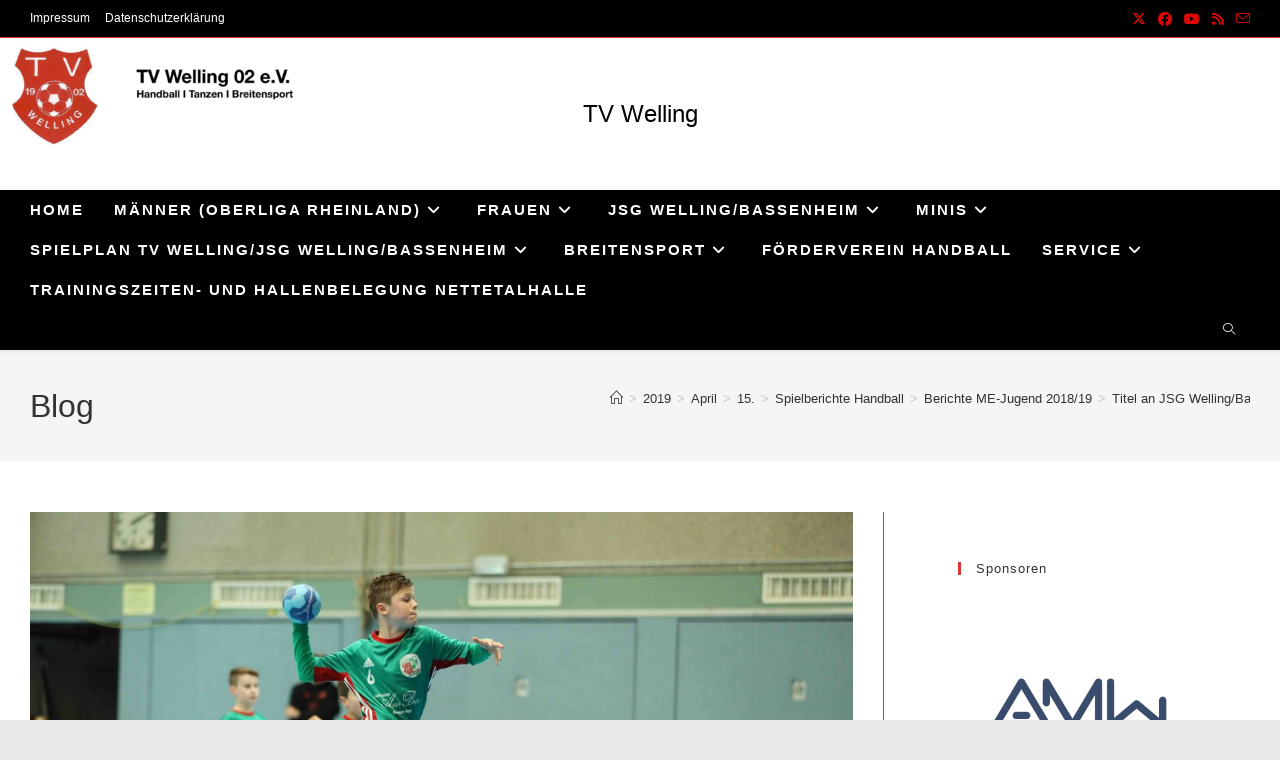

--- FILE ---
content_type: text/html; charset=UTF-8
request_url: https://tvwelling.de/2019/04/15/titel-an-jsg-welling-bassenheim/
body_size: 21743
content:
<!DOCTYPE html>
<html class="html" lang="de">
<head>
	<meta charset="UTF-8">
	<link rel="profile" href="https://gmpg.org/xfn/11">

	<title>Titel an JSG Welling/Bassenheim &#8211; TV Welling</title>
<meta name='robots' content='max-image-preview:large' />
<meta name="viewport" content="width=device-width, initial-scale=1"><link rel='dns-prefetch' href='//cdn.canvasjs.com' />
<link rel='dns-prefetch' href='//fonts.googleapis.com' />
<link rel="alternate" type="application/rss+xml" title="TV Welling &raquo; Feed" href="https://tvwelling.de/feed/" />
<link rel="alternate" type="application/rss+xml" title="TV Welling &raquo; Kommentar-Feed" href="https://tvwelling.de/comments/feed/" />
<link rel="alternate" title="oEmbed (JSON)" type="application/json+oembed" href="https://tvwelling.de/wp-json/oembed/1.0/embed?url=https%3A%2F%2Ftvwelling.de%2F2019%2F04%2F15%2Ftitel-an-jsg-welling-bassenheim%2F" />
<link rel="alternate" title="oEmbed (XML)" type="text/xml+oembed" href="https://tvwelling.de/wp-json/oembed/1.0/embed?url=https%3A%2F%2Ftvwelling.de%2F2019%2F04%2F15%2Ftitel-an-jsg-welling-bassenheim%2F&#038;format=xml" />
<style id='wp-img-auto-sizes-contain-inline-css'>
img:is([sizes=auto i],[sizes^="auto," i]){contain-intrinsic-size:3000px 1500px}
/*# sourceURL=wp-img-auto-sizes-contain-inline-css */
</style>
<style id='wp-emoji-styles-inline-css'>

	img.wp-smiley, img.emoji {
		display: inline !important;
		border: none !important;
		box-shadow: none !important;
		height: 1em !important;
		width: 1em !important;
		margin: 0 0.07em !important;
		vertical-align: -0.1em !important;
		background: none !important;
		padding: 0 !important;
	}
/*# sourceURL=wp-emoji-styles-inline-css */
</style>
<link rel='stylesheet' id='wp-block-library-css' href='https://tvwelling.de/wp-includes/css/dist/block-library/style.min.css?ver=6.9' media='all' />
<style id='wp-block-library-theme-inline-css'>
.wp-block-audio :where(figcaption){color:#555;font-size:13px;text-align:center}.is-dark-theme .wp-block-audio :where(figcaption){color:#ffffffa6}.wp-block-audio{margin:0 0 1em}.wp-block-code{border:1px solid #ccc;border-radius:4px;font-family:Menlo,Consolas,monaco,monospace;padding:.8em 1em}.wp-block-embed :where(figcaption){color:#555;font-size:13px;text-align:center}.is-dark-theme .wp-block-embed :where(figcaption){color:#ffffffa6}.wp-block-embed{margin:0 0 1em}.blocks-gallery-caption{color:#555;font-size:13px;text-align:center}.is-dark-theme .blocks-gallery-caption{color:#ffffffa6}:root :where(.wp-block-image figcaption){color:#555;font-size:13px;text-align:center}.is-dark-theme :root :where(.wp-block-image figcaption){color:#ffffffa6}.wp-block-image{margin:0 0 1em}.wp-block-pullquote{border-bottom:4px solid;border-top:4px solid;color:currentColor;margin-bottom:1.75em}.wp-block-pullquote :where(cite),.wp-block-pullquote :where(footer),.wp-block-pullquote__citation{color:currentColor;font-size:.8125em;font-style:normal;text-transform:uppercase}.wp-block-quote{border-left:.25em solid;margin:0 0 1.75em;padding-left:1em}.wp-block-quote cite,.wp-block-quote footer{color:currentColor;font-size:.8125em;font-style:normal;position:relative}.wp-block-quote:where(.has-text-align-right){border-left:none;border-right:.25em solid;padding-left:0;padding-right:1em}.wp-block-quote:where(.has-text-align-center){border:none;padding-left:0}.wp-block-quote.is-large,.wp-block-quote.is-style-large,.wp-block-quote:where(.is-style-plain){border:none}.wp-block-search .wp-block-search__label{font-weight:700}.wp-block-search__button{border:1px solid #ccc;padding:.375em .625em}:where(.wp-block-group.has-background){padding:1.25em 2.375em}.wp-block-separator.has-css-opacity{opacity:.4}.wp-block-separator{border:none;border-bottom:2px solid;margin-left:auto;margin-right:auto}.wp-block-separator.has-alpha-channel-opacity{opacity:1}.wp-block-separator:not(.is-style-wide):not(.is-style-dots){width:100px}.wp-block-separator.has-background:not(.is-style-dots){border-bottom:none;height:1px}.wp-block-separator.has-background:not(.is-style-wide):not(.is-style-dots){height:2px}.wp-block-table{margin:0 0 1em}.wp-block-table td,.wp-block-table th{word-break:normal}.wp-block-table :where(figcaption){color:#555;font-size:13px;text-align:center}.is-dark-theme .wp-block-table :where(figcaption){color:#ffffffa6}.wp-block-video :where(figcaption){color:#555;font-size:13px;text-align:center}.is-dark-theme .wp-block-video :where(figcaption){color:#ffffffa6}.wp-block-video{margin:0 0 1em}:root :where(.wp-block-template-part.has-background){margin-bottom:0;margin-top:0;padding:1.25em 2.375em}
/*# sourceURL=/wp-includes/css/dist/block-library/theme.min.css */
</style>
<style id='classic-theme-styles-inline-css'>
/*! This file is auto-generated */
.wp-block-button__link{color:#fff;background-color:#32373c;border-radius:9999px;box-shadow:none;text-decoration:none;padding:calc(.667em + 2px) calc(1.333em + 2px);font-size:1.125em}.wp-block-file__button{background:#32373c;color:#fff;text-decoration:none}
/*# sourceURL=/wp-includes/css/classic-themes.min.css */
</style>
<style id='pdfemb-pdf-embedder-viewer-style-inline-css'>
.wp-block-pdfemb-pdf-embedder-viewer{max-width:none}

/*# sourceURL=https://tvwelling.de/wp-content/plugins/pdf-embedder/block/build/style-index.css */
</style>
<style id='global-styles-inline-css'>
:root{--wp--preset--aspect-ratio--square: 1;--wp--preset--aspect-ratio--4-3: 4/3;--wp--preset--aspect-ratio--3-4: 3/4;--wp--preset--aspect-ratio--3-2: 3/2;--wp--preset--aspect-ratio--2-3: 2/3;--wp--preset--aspect-ratio--16-9: 16/9;--wp--preset--aspect-ratio--9-16: 9/16;--wp--preset--color--black: #000000;--wp--preset--color--cyan-bluish-gray: #abb8c3;--wp--preset--color--white: #ffffff;--wp--preset--color--pale-pink: #f78da7;--wp--preset--color--vivid-red: #cf2e2e;--wp--preset--color--luminous-vivid-orange: #ff6900;--wp--preset--color--luminous-vivid-amber: #fcb900;--wp--preset--color--light-green-cyan: #7bdcb5;--wp--preset--color--vivid-green-cyan: #00d084;--wp--preset--color--pale-cyan-blue: #8ed1fc;--wp--preset--color--vivid-cyan-blue: #0693e3;--wp--preset--color--vivid-purple: #9b51e0;--wp--preset--gradient--vivid-cyan-blue-to-vivid-purple: linear-gradient(135deg,rgb(6,147,227) 0%,rgb(155,81,224) 100%);--wp--preset--gradient--light-green-cyan-to-vivid-green-cyan: linear-gradient(135deg,rgb(122,220,180) 0%,rgb(0,208,130) 100%);--wp--preset--gradient--luminous-vivid-amber-to-luminous-vivid-orange: linear-gradient(135deg,rgb(252,185,0) 0%,rgb(255,105,0) 100%);--wp--preset--gradient--luminous-vivid-orange-to-vivid-red: linear-gradient(135deg,rgb(255,105,0) 0%,rgb(207,46,46) 100%);--wp--preset--gradient--very-light-gray-to-cyan-bluish-gray: linear-gradient(135deg,rgb(238,238,238) 0%,rgb(169,184,195) 100%);--wp--preset--gradient--cool-to-warm-spectrum: linear-gradient(135deg,rgb(74,234,220) 0%,rgb(151,120,209) 20%,rgb(207,42,186) 40%,rgb(238,44,130) 60%,rgb(251,105,98) 80%,rgb(254,248,76) 100%);--wp--preset--gradient--blush-light-purple: linear-gradient(135deg,rgb(255,206,236) 0%,rgb(152,150,240) 100%);--wp--preset--gradient--blush-bordeaux: linear-gradient(135deg,rgb(254,205,165) 0%,rgb(254,45,45) 50%,rgb(107,0,62) 100%);--wp--preset--gradient--luminous-dusk: linear-gradient(135deg,rgb(255,203,112) 0%,rgb(199,81,192) 50%,rgb(65,88,208) 100%);--wp--preset--gradient--pale-ocean: linear-gradient(135deg,rgb(255,245,203) 0%,rgb(182,227,212) 50%,rgb(51,167,181) 100%);--wp--preset--gradient--electric-grass: linear-gradient(135deg,rgb(202,248,128) 0%,rgb(113,206,126) 100%);--wp--preset--gradient--midnight: linear-gradient(135deg,rgb(2,3,129) 0%,rgb(40,116,252) 100%);--wp--preset--font-size--small: 13px;--wp--preset--font-size--medium: 20px;--wp--preset--font-size--large: 36px;--wp--preset--font-size--x-large: 42px;--wp--preset--spacing--20: 0.44rem;--wp--preset--spacing--30: 0.67rem;--wp--preset--spacing--40: 1rem;--wp--preset--spacing--50: 1.5rem;--wp--preset--spacing--60: 2.25rem;--wp--preset--spacing--70: 3.38rem;--wp--preset--spacing--80: 5.06rem;--wp--preset--shadow--natural: 6px 6px 9px rgba(0, 0, 0, 0.2);--wp--preset--shadow--deep: 12px 12px 50px rgba(0, 0, 0, 0.4);--wp--preset--shadow--sharp: 6px 6px 0px rgba(0, 0, 0, 0.2);--wp--preset--shadow--outlined: 6px 6px 0px -3px rgb(255, 255, 255), 6px 6px rgb(0, 0, 0);--wp--preset--shadow--crisp: 6px 6px 0px rgb(0, 0, 0);}:where(.is-layout-flex){gap: 0.5em;}:where(.is-layout-grid){gap: 0.5em;}body .is-layout-flex{display: flex;}.is-layout-flex{flex-wrap: wrap;align-items: center;}.is-layout-flex > :is(*, div){margin: 0;}body .is-layout-grid{display: grid;}.is-layout-grid > :is(*, div){margin: 0;}:where(.wp-block-columns.is-layout-flex){gap: 2em;}:where(.wp-block-columns.is-layout-grid){gap: 2em;}:where(.wp-block-post-template.is-layout-flex){gap: 1.25em;}:where(.wp-block-post-template.is-layout-grid){gap: 1.25em;}.has-black-color{color: var(--wp--preset--color--black) !important;}.has-cyan-bluish-gray-color{color: var(--wp--preset--color--cyan-bluish-gray) !important;}.has-white-color{color: var(--wp--preset--color--white) !important;}.has-pale-pink-color{color: var(--wp--preset--color--pale-pink) !important;}.has-vivid-red-color{color: var(--wp--preset--color--vivid-red) !important;}.has-luminous-vivid-orange-color{color: var(--wp--preset--color--luminous-vivid-orange) !important;}.has-luminous-vivid-amber-color{color: var(--wp--preset--color--luminous-vivid-amber) !important;}.has-light-green-cyan-color{color: var(--wp--preset--color--light-green-cyan) !important;}.has-vivid-green-cyan-color{color: var(--wp--preset--color--vivid-green-cyan) !important;}.has-pale-cyan-blue-color{color: var(--wp--preset--color--pale-cyan-blue) !important;}.has-vivid-cyan-blue-color{color: var(--wp--preset--color--vivid-cyan-blue) !important;}.has-vivid-purple-color{color: var(--wp--preset--color--vivid-purple) !important;}.has-black-background-color{background-color: var(--wp--preset--color--black) !important;}.has-cyan-bluish-gray-background-color{background-color: var(--wp--preset--color--cyan-bluish-gray) !important;}.has-white-background-color{background-color: var(--wp--preset--color--white) !important;}.has-pale-pink-background-color{background-color: var(--wp--preset--color--pale-pink) !important;}.has-vivid-red-background-color{background-color: var(--wp--preset--color--vivid-red) !important;}.has-luminous-vivid-orange-background-color{background-color: var(--wp--preset--color--luminous-vivid-orange) !important;}.has-luminous-vivid-amber-background-color{background-color: var(--wp--preset--color--luminous-vivid-amber) !important;}.has-light-green-cyan-background-color{background-color: var(--wp--preset--color--light-green-cyan) !important;}.has-vivid-green-cyan-background-color{background-color: var(--wp--preset--color--vivid-green-cyan) !important;}.has-pale-cyan-blue-background-color{background-color: var(--wp--preset--color--pale-cyan-blue) !important;}.has-vivid-cyan-blue-background-color{background-color: var(--wp--preset--color--vivid-cyan-blue) !important;}.has-vivid-purple-background-color{background-color: var(--wp--preset--color--vivid-purple) !important;}.has-black-border-color{border-color: var(--wp--preset--color--black) !important;}.has-cyan-bluish-gray-border-color{border-color: var(--wp--preset--color--cyan-bluish-gray) !important;}.has-white-border-color{border-color: var(--wp--preset--color--white) !important;}.has-pale-pink-border-color{border-color: var(--wp--preset--color--pale-pink) !important;}.has-vivid-red-border-color{border-color: var(--wp--preset--color--vivid-red) !important;}.has-luminous-vivid-orange-border-color{border-color: var(--wp--preset--color--luminous-vivid-orange) !important;}.has-luminous-vivid-amber-border-color{border-color: var(--wp--preset--color--luminous-vivid-amber) !important;}.has-light-green-cyan-border-color{border-color: var(--wp--preset--color--light-green-cyan) !important;}.has-vivid-green-cyan-border-color{border-color: var(--wp--preset--color--vivid-green-cyan) !important;}.has-pale-cyan-blue-border-color{border-color: var(--wp--preset--color--pale-cyan-blue) !important;}.has-vivid-cyan-blue-border-color{border-color: var(--wp--preset--color--vivid-cyan-blue) !important;}.has-vivid-purple-border-color{border-color: var(--wp--preset--color--vivid-purple) !important;}.has-vivid-cyan-blue-to-vivid-purple-gradient-background{background: var(--wp--preset--gradient--vivid-cyan-blue-to-vivid-purple) !important;}.has-light-green-cyan-to-vivid-green-cyan-gradient-background{background: var(--wp--preset--gradient--light-green-cyan-to-vivid-green-cyan) !important;}.has-luminous-vivid-amber-to-luminous-vivid-orange-gradient-background{background: var(--wp--preset--gradient--luminous-vivid-amber-to-luminous-vivid-orange) !important;}.has-luminous-vivid-orange-to-vivid-red-gradient-background{background: var(--wp--preset--gradient--luminous-vivid-orange-to-vivid-red) !important;}.has-very-light-gray-to-cyan-bluish-gray-gradient-background{background: var(--wp--preset--gradient--very-light-gray-to-cyan-bluish-gray) !important;}.has-cool-to-warm-spectrum-gradient-background{background: var(--wp--preset--gradient--cool-to-warm-spectrum) !important;}.has-blush-light-purple-gradient-background{background: var(--wp--preset--gradient--blush-light-purple) !important;}.has-blush-bordeaux-gradient-background{background: var(--wp--preset--gradient--blush-bordeaux) !important;}.has-luminous-dusk-gradient-background{background: var(--wp--preset--gradient--luminous-dusk) !important;}.has-pale-ocean-gradient-background{background: var(--wp--preset--gradient--pale-ocean) !important;}.has-electric-grass-gradient-background{background: var(--wp--preset--gradient--electric-grass) !important;}.has-midnight-gradient-background{background: var(--wp--preset--gradient--midnight) !important;}.has-small-font-size{font-size: var(--wp--preset--font-size--small) !important;}.has-medium-font-size{font-size: var(--wp--preset--font-size--medium) !important;}.has-large-font-size{font-size: var(--wp--preset--font-size--large) !important;}.has-x-large-font-size{font-size: var(--wp--preset--font-size--x-large) !important;}
:where(.wp-block-post-template.is-layout-flex){gap: 1.25em;}:where(.wp-block-post-template.is-layout-grid){gap: 1.25em;}
:where(.wp-block-term-template.is-layout-flex){gap: 1.25em;}:where(.wp-block-term-template.is-layout-grid){gap: 1.25em;}
:where(.wp-block-columns.is-layout-flex){gap: 2em;}:where(.wp-block-columns.is-layout-grid){gap: 2em;}
:root :where(.wp-block-pullquote){font-size: 1.5em;line-height: 1.6;}
/*# sourceURL=global-styles-inline-css */
</style>
<link rel='stylesheet' id='wpdm-fonticon-css' href='https://tvwelling.de/wp-content/plugins/download-manager/assets/wpdm-iconfont/css/wpdm-icons.css?ver=6.9' media='all' />
<link rel='stylesheet' id='wpdm-front-css' href='https://tvwelling.de/wp-content/plugins/download-manager/assets/css/front.min.css?ver=3.3.46' media='all' />
<link rel='stylesheet' id='wpdm-front-dark-css' href='https://tvwelling.de/wp-content/plugins/download-manager/assets/css/front-dark.min.css?ver=3.3.46' media='all' />
<link rel='stylesheet' id='dashicons-css' href='https://tvwelling.de/wp-includes/css/dashicons.min.css?ver=6.9' media='all' />
<link rel='stylesheet' id='sportspress-general-css' href='//tvwelling.de/wp-content/plugins/sportspress/assets/css/sportspress.css?ver=2.7.26' media='all' />
<link rel='stylesheet' id='sportspress-icons-css' href='//tvwelling.de/wp-content/plugins/sportspress/assets/css/icons.css?ver=2.7.26' media='all' />
<link rel='stylesheet' id='sportspress-roboto-css' href='//fonts.googleapis.com/css?family=Roboto%3A400%2C500&#038;subset=cyrillic%2Ccyrillic-ext%2Cgreek%2Cgreek-ext%2Clatin-ext%2Cvietnamese&#038;ver=2.7' media='all' />
<link rel='stylesheet' id='sportspress-style-css' href='//tvwelling.de/wp-content/plugins/sportspress/assets/css/sportspress-style.css?ver=2.7' media='all' />
<link rel='stylesheet' id='sportspress-style-ltr-css' href='//tvwelling.de/wp-content/plugins/sportspress/assets/css/sportspress-style-ltr.css?ver=2.7' media='all' />
<link rel='stylesheet' id='admin-bar-css' href='https://tvwelling.de/wp-includes/css/admin-bar.min.css?ver=6.9' media='all' />
<style id='admin-bar-inline-css'>

    .canvasjs-chart-credit{
        display: none !important;
    }
    #vtrtsFreeChart canvas {
    border-radius: 6px;
}

.vtrts-free-adminbar-weekly-title {
    font-weight: bold;
    font-size: 14px;
    color: #fff;
    margin-bottom: 6px;
}

        #wpadminbar #wp-admin-bar-vtrts_free_top_button .ab-icon:before {
            content: "\f185";
            color: #1DAE22;
            top: 3px;
        }
    #wp-admin-bar-vtrts_pro_top_button .ab-item {
        min-width: 180px;
    }
    .vtrts-free-adminbar-dropdown {
        min-width: 420px ;
        padding: 18px 18px 12px 18px;
        background: #23282d;
        color: #fff;
        border-radius: 8px;
        box-shadow: 0 4px 24px rgba(0,0,0,0.15);
        margin-top: 10px;
    }
    .vtrts-free-adminbar-grid {
        display: grid;
        grid-template-columns: 1fr 1fr;
        gap: 18px 18px; /* row-gap column-gap */
        margin-bottom: 18px;
    }
    .vtrts-free-adminbar-card {
        background: #2c3338;
        border-radius: 8px;
        padding: 18px 18px 12px 18px;
        box-shadow: 0 2px 8px rgba(0,0,0,0.07);
        display: flex;
        flex-direction: column;
        align-items: flex-start;
    }
    /* Extra margin for the right column */
    .vtrts-free-adminbar-card:nth-child(2),
    .vtrts-free-adminbar-card:nth-child(4) {
        margin-left: 10px !important;
        padding-left: 10px !important;
                padding-top: 6px !important;

        margin-right: 10px !important;
        padding-right : 10px !important;
        margin-top: 10px !important;
    }
    .vtrts-free-adminbar-card:nth-child(1),
    .vtrts-free-adminbar-card:nth-child(3) {
        margin-left: 10px !important;
        padding-left: 10px !important;
                padding-top: 6px !important;

        margin-top: 10px !important;
                padding-right : 10px !important;

    }
    /* Extra margin for the bottom row */
    .vtrts-free-adminbar-card:nth-child(3),
    .vtrts-free-adminbar-card:nth-child(4) {
        margin-top: 6px !important;
        padding-top: 6px !important;
        margin-top: 10px !important;
    }
    .vtrts-free-adminbar-card-title {
        font-size: 14px;
        font-weight: 800;
        margin-bottom: 6px;
        color: #fff;
    }
    .vtrts-free-adminbar-card-value {
        font-size: 22px;
        font-weight: bold;
        color: #1DAE22;
        margin-bottom: 4px;
    }
    .vtrts-free-adminbar-card-sub {
        font-size: 12px;
        color: #aaa;
    }
    .vtrts-free-adminbar-btn-wrap {
        text-align: center;
        margin-top: 8px;
    }

    #wp-admin-bar-vtrts_free_top_button .ab-item{
    min-width: 80px !important;
        padding: 0px !important;
    .vtrts-free-adminbar-btn {
        display: inline-block;
        background: #1DAE22;
        color: #fff !important;
        font-weight: bold;
        padding: 8px 28px;
        border-radius: 6px;
        text-decoration: none;
        font-size: 15px;
        transition: background 0.2s;
        margin-top: 8px;
    }
    .vtrts-free-adminbar-btn:hover {
        background: #15991b;
        color: #fff !important;
    }

    .vtrts-free-adminbar-dropdown-wrap { min-width: 0; padding: 0; }
    #wpadminbar #wp-admin-bar-vtrts_free_top_button .vtrts-free-adminbar-dropdown { display: none; position: absolute; left: 0; top: 100%; z-index: 99999; }
    #wpadminbar #wp-admin-bar-vtrts_free_top_button:hover .vtrts-free-adminbar-dropdown { display: block; }
    
        .ab-empty-item #wp-admin-bar-vtrts_free_top_button-default .ab-empty-item{
    height:0px !important;
    padding :0px !important;
     }
            #wpadminbar .quicklinks .ab-empty-item{
        padding:0px !important;
    }
    .vtrts-free-adminbar-dropdown {
    min-width: 420px;
    padding: 18px 18px 12px 18px;
    background: #23282d;
    color: #fff;
    border-radius: 12px; /* more rounded */
    box-shadow: 0 8px 32px rgba(0,0,0,0.25); /* deeper shadow */
    margin-top: 10px;
}

.vtrts-free-adminbar-btn-wrap {
    text-align: center;
    margin-top: 18px; /* more space above */
}

.vtrts-free-adminbar-btn {
    display: inline-block;
    background: #1DAE22;
    color: #fff !important;
    font-weight: bold;
    padding: 5px 22px;
    border-radius: 8px;
    text-decoration: none;
    font-size: 17px;
    transition: background 0.2s, box-shadow 0.2s;
    margin-top: 8px;
    box-shadow: 0 2px 8px rgba(29,174,34,0.15);
    text-align: center;
    line-height: 1.6;
    
}
.vtrts-free-adminbar-btn:hover {
    background: #15991b;
    color: #fff !important;
    box-shadow: 0 4px 16px rgba(29,174,34,0.25);
}
    


/*# sourceURL=admin-bar-inline-css */
</style>
<link rel='stylesheet' id='wp-sponsors-css' href='https://tvwelling.de/wp-content/plugins/wp-sponsors/assets/dist/css/public.css?ver=3.5.1' media='all' />
<link rel='stylesheet' id='font-awesome-css' href='https://tvwelling.de/wp-content/themes/oceanwp/assets/fonts/fontawesome/css/all.min.css?ver=6.7.2' media='all' />
<link rel='stylesheet' id='simple-line-icons-css' href='https://tvwelling.de/wp-content/themes/oceanwp/assets/css/third/simple-line-icons.min.css?ver=2.4.0' media='all' />
<link rel='stylesheet' id='oceanwp-style-css' href='https://tvwelling.de/wp-content/themes/oceanwp/assets/css/style.min.css?ver=4.1.4' media='all' />
<style id='oceanwp-style-inline-css'>
div.wpforms-container-full .wpforms-form input[type=submit]:hover,
			div.wpforms-container-full .wpforms-form input[type=submit]:focus,
			div.wpforms-container-full .wpforms-form input[type=submit]:active,
			div.wpforms-container-full .wpforms-form button[type=submit]:hover,
			div.wpforms-container-full .wpforms-form button[type=submit]:focus,
			div.wpforms-container-full .wpforms-form button[type=submit]:active,
			div.wpforms-container-full .wpforms-form .wpforms-page-button:hover,
			div.wpforms-container-full .wpforms-form .wpforms-page-button:active,
			div.wpforms-container-full .wpforms-form .wpforms-page-button:focus {
				border: none;
			}
/*# sourceURL=oceanwp-style-inline-css */
</style>
<link rel='stylesheet' id='tablepress-default-css' href='https://tvwelling.de/wp-content/plugins/tablepress/css/build/default.css?ver=3.2.6' media='all' />
<style type="text/css"></style><script id="ahc_front_js-js-extra">
var ahc_ajax_front = {"ajax_url":"https://tvwelling.de/wp-admin/admin-ajax.php","plugin_url":"https://tvwelling.de/wp-content/plugins/visitors-traffic-real-time-statistics/","page_id":"4859","page_title":"Titel an JSG Welling/Bassenheim","post_type":"post"};
//# sourceURL=ahc_front_js-js-extra
</script>
<script src="https://tvwelling.de/wp-content/plugins/visitors-traffic-real-time-statistics/js/front.js?ver=6.9" id="ahc_front_js-js"></script>
<script src="https://tvwelling.de/wp-includes/js/jquery/jquery.min.js?ver=3.7.1" id="jquery-core-js"></script>
<script src="https://tvwelling.de/wp-includes/js/jquery/jquery-migrate.min.js?ver=3.4.1" id="jquery-migrate-js"></script>
<script src="https://tvwelling.de/wp-content/plugins/download-manager/assets/js/wpdm.min.js?ver=6.9" id="wpdm-frontend-js-js"></script>
<script id="wpdm-frontjs-js-extra">
var wpdm_url = {"home":"https://tvwelling.de/","site":"https://tvwelling.de/","ajax":"https://tvwelling.de/wp-admin/admin-ajax.php"};
var wpdm_js = {"spinner":"\u003Ci class=\"wpdm-icon wpdm-sun wpdm-spin\"\u003E\u003C/i\u003E","client_id":"6c7686f55049e34e62a4d580a3589086"};
var wpdm_strings = {"pass_var":"Password Verified!","pass_var_q":"Bitte klicke auf den folgenden Button, um den Download zu starten.","start_dl":"Download starten"};
//# sourceURL=wpdm-frontjs-js-extra
</script>
<script src="https://tvwelling.de/wp-content/plugins/download-manager/assets/js/front.min.js?ver=3.3.46" id="wpdm-frontjs-js"></script>
<script src="https://tvwelling.de/wp-content/plugins/wp-sponsors/assets/dist/js/public.js?ver=3.5.1" id="wp-sponsors-js"></script>
<link rel="https://api.w.org/" href="https://tvwelling.de/wp-json/" /><link rel="alternate" title="JSON" type="application/json" href="https://tvwelling.de/wp-json/wp/v2/posts/4859" /><link rel="EditURI" type="application/rsd+xml" title="RSD" href="https://tvwelling.de/xmlrpc.php?rsd" />
<meta name="generator" content="WordPress 6.9" />
<meta name="generator" content="SportsPress 2.7.26" />
<link rel="canonical" href="https://tvwelling.de/2019/04/15/titel-an-jsg-welling-bassenheim/" />
<link rel='shortlink' href='https://tvwelling.de/?p=4859' />
<meta name="generator" content="Elementor 3.34.2; features: additional_custom_breakpoints; settings: css_print_method-external, google_font-enabled, font_display-swap">
			<style>
				.e-con.e-parent:nth-of-type(n+4):not(.e-lazyloaded):not(.e-no-lazyload),
				.e-con.e-parent:nth-of-type(n+4):not(.e-lazyloaded):not(.e-no-lazyload) * {
					background-image: none !important;
				}
				@media screen and (max-height: 1024px) {
					.e-con.e-parent:nth-of-type(n+3):not(.e-lazyloaded):not(.e-no-lazyload),
					.e-con.e-parent:nth-of-type(n+3):not(.e-lazyloaded):not(.e-no-lazyload) * {
						background-image: none !important;
					}
				}
				@media screen and (max-height: 640px) {
					.e-con.e-parent:nth-of-type(n+2):not(.e-lazyloaded):not(.e-no-lazyload),
					.e-con.e-parent:nth-of-type(n+2):not(.e-lazyloaded):not(.e-no-lazyload) * {
						background-image: none !important;
					}
				}
			</style>
			<!-- OceanWP CSS -->
<style type="text/css">
/* Colors */a:hover,a.light:hover,.theme-heading .text::before,.theme-heading .text::after,#top-bar-content >a:hover,#top-bar-social li.oceanwp-email a:hover,#site-navigation-wrap .dropdown-menu >li >a:hover,#site-header.medium-header #medium-searchform button:hover,.oceanwp-mobile-menu-icon a:hover,.blog-entry.post .blog-entry-header .entry-title a:hover,.blog-entry.post .blog-entry-readmore a:hover,.blog-entry.thumbnail-entry .blog-entry-category a,ul.meta li a:hover,.dropcap,.single nav.post-navigation .nav-links .title,body .related-post-title a:hover,body #wp-calendar caption,body .contact-info-widget.default i,body .contact-info-widget.big-icons i,body .custom-links-widget .oceanwp-custom-links li a:hover,body .custom-links-widget .oceanwp-custom-links li a:hover:before,body .posts-thumbnails-widget li a:hover,body .social-widget li.oceanwp-email a:hover,.comment-author .comment-meta .comment-reply-link,#respond #cancel-comment-reply-link:hover,#footer-widgets .footer-box a:hover,#footer-bottom a:hover,#footer-bottom #footer-bottom-menu a:hover,.sidr a:hover,.sidr-class-dropdown-toggle:hover,.sidr-class-menu-item-has-children.active >a,.sidr-class-menu-item-has-children.active >a >.sidr-class-dropdown-toggle,input[type=checkbox]:checked:before{color:#dd3333}.single nav.post-navigation .nav-links .title .owp-icon use,.blog-entry.post .blog-entry-readmore a:hover .owp-icon use,body .contact-info-widget.default .owp-icon use,body .contact-info-widget.big-icons .owp-icon use{stroke:#dd3333}input[type="button"],input[type="reset"],input[type="submit"],button[type="submit"],.button,#site-navigation-wrap .dropdown-menu >li.btn >a >span,.thumbnail:hover i,.thumbnail:hover .link-post-svg-icon,.post-quote-content,.omw-modal .omw-close-modal,body .contact-info-widget.big-icons li:hover i,body .contact-info-widget.big-icons li:hover .owp-icon,body div.wpforms-container-full .wpforms-form input[type=submit],body div.wpforms-container-full .wpforms-form button[type=submit],body div.wpforms-container-full .wpforms-form .wpforms-page-button,.woocommerce-cart .wp-element-button,.woocommerce-checkout .wp-element-button,.wp-block-button__link{background-color:#dd3333}.widget-title{border-color:#dd3333}blockquote{border-color:#dd3333}.wp-block-quote{border-color:#dd3333}#searchform-dropdown{border-color:#dd3333}.dropdown-menu .sub-menu{border-color:#dd3333}.blog-entry.large-entry .blog-entry-readmore a:hover{border-color:#dd3333}.oceanwp-newsletter-form-wrap input[type="email"]:focus{border-color:#dd3333}.social-widget li.oceanwp-email a:hover{border-color:#dd3333}#respond #cancel-comment-reply-link:hover{border-color:#dd3333}body .contact-info-widget.big-icons li:hover i{border-color:#dd3333}body .contact-info-widget.big-icons li:hover .owp-icon{border-color:#dd3333}#footer-widgets .oceanwp-newsletter-form-wrap input[type="email"]:focus{border-color:#dd3333}input[type="button"]:hover,input[type="reset"]:hover,input[type="submit"]:hover,button[type="submit"]:hover,input[type="button"]:focus,input[type="reset"]:focus,input[type="submit"]:focus,button[type="submit"]:focus,.button:hover,.button:focus,#site-navigation-wrap .dropdown-menu >li.btn >a:hover >span,.post-quote-author,.omw-modal .omw-close-modal:hover,body div.wpforms-container-full .wpforms-form input[type=submit]:hover,body div.wpforms-container-full .wpforms-form button[type=submit]:hover,body div.wpforms-container-full .wpforms-form .wpforms-page-button:hover,.woocommerce-cart .wp-element-button:hover,.woocommerce-checkout .wp-element-button:hover,.wp-block-button__link:hover{background-color:#1e73be}table th,table td,hr,.content-area,body.content-left-sidebar #content-wrap .content-area,.content-left-sidebar .content-area,#top-bar-wrap,#site-header,#site-header.top-header #search-toggle,.dropdown-menu ul li,.centered-minimal-page-header,.blog-entry.post,.blog-entry.grid-entry .blog-entry-inner,.blog-entry.thumbnail-entry .blog-entry-bottom,.single-post .entry-title,.single .entry-share-wrap .entry-share,.single .entry-share,.single .entry-share ul li a,.single nav.post-navigation,.single nav.post-navigation .nav-links .nav-previous,#author-bio,#author-bio .author-bio-avatar,#author-bio .author-bio-social li a,#related-posts,#comments,.comment-body,#respond #cancel-comment-reply-link,#blog-entries .type-page,.page-numbers a,.page-numbers span:not(.elementor-screen-only),.page-links span,body #wp-calendar caption,body #wp-calendar th,body #wp-calendar tbody,body .contact-info-widget.default i,body .contact-info-widget.big-icons i,body .contact-info-widget.big-icons .owp-icon,body .contact-info-widget.default .owp-icon,body .posts-thumbnails-widget li,body .tagcloud a{border-color:#dd3333}a:hover{color:#ffffff}a:hover .owp-icon use{stroke:#ffffff}.separate-layout,.has-parallax-footer.separate-layout #main{background-color:#f7f7f7}body .theme-button,body input[type="submit"],body button[type="submit"],body button,body .button,body div.wpforms-container-full .wpforms-form input[type=submit],body div.wpforms-container-full .wpforms-form button[type=submit],body div.wpforms-container-full .wpforms-form .wpforms-page-button,.woocommerce-cart .wp-element-button,.woocommerce-checkout .wp-element-button,.wp-block-button__link{border-color:#ffffff}body .theme-button:hover,body input[type="submit"]:hover,body button[type="submit"]:hover,body button:hover,body .button:hover,body div.wpforms-container-full .wpforms-form input[type=submit]:hover,body div.wpforms-container-full .wpforms-form input[type=submit]:active,body div.wpforms-container-full .wpforms-form button[type=submit]:hover,body div.wpforms-container-full .wpforms-form button[type=submit]:active,body div.wpforms-container-full .wpforms-form .wpforms-page-button:hover,body div.wpforms-container-full .wpforms-form .wpforms-page-button:active,.woocommerce-cart .wp-element-button:hover,.woocommerce-checkout .wp-element-button:hover,.wp-block-button__link:hover{border-color:#ffffff}/* OceanWP Style Settings CSS */.container{width:1394px}@media only screen and (min-width:960px){.content-area,.content-left-sidebar .content-area{width:70%}}.theme-button,input[type="submit"],button[type="submit"],button,.button,body div.wpforms-container-full .wpforms-form input[type=submit],body div.wpforms-container-full .wpforms-form button[type=submit],body div.wpforms-container-full .wpforms-form .wpforms-page-button{border-style:solid}.theme-button,input[type="submit"],button[type="submit"],button,.button,body div.wpforms-container-full .wpforms-form input[type=submit],body div.wpforms-container-full .wpforms-form button[type=submit],body div.wpforms-container-full .wpforms-form .wpforms-page-button{border-width:1px}form input[type="text"],form input[type="password"],form input[type="email"],form input[type="url"],form input[type="date"],form input[type="month"],form input[type="time"],form input[type="datetime"],form input[type="datetime-local"],form input[type="week"],form input[type="number"],form input[type="search"],form input[type="tel"],form input[type="color"],form select,form textarea,.woocommerce .woocommerce-checkout .select2-container--default .select2-selection--single{border-style:solid}body div.wpforms-container-full .wpforms-form input[type=date],body div.wpforms-container-full .wpforms-form input[type=datetime],body div.wpforms-container-full .wpforms-form input[type=datetime-local],body div.wpforms-container-full .wpforms-form input[type=email],body div.wpforms-container-full .wpforms-form input[type=month],body div.wpforms-container-full .wpforms-form input[type=number],body div.wpforms-container-full .wpforms-form input[type=password],body div.wpforms-container-full .wpforms-form input[type=range],body div.wpforms-container-full .wpforms-form input[type=search],body div.wpforms-container-full .wpforms-form input[type=tel],body div.wpforms-container-full .wpforms-form input[type=text],body div.wpforms-container-full .wpforms-form input[type=time],body div.wpforms-container-full .wpforms-form input[type=url],body div.wpforms-container-full .wpforms-form input[type=week],body div.wpforms-container-full .wpforms-form select,body div.wpforms-container-full .wpforms-form textarea{border-style:solid}form input[type="text"],form input[type="password"],form input[type="email"],form input[type="url"],form input[type="date"],form input[type="month"],form input[type="time"],form input[type="datetime"],form input[type="datetime-local"],form input[type="week"],form input[type="number"],form input[type="search"],form input[type="tel"],form input[type="color"],form select,form textarea{border-radius:3px}body div.wpforms-container-full .wpforms-form input[type=date],body div.wpforms-container-full .wpforms-form input[type=datetime],body div.wpforms-container-full .wpforms-form input[type=datetime-local],body div.wpforms-container-full .wpforms-form input[type=email],body div.wpforms-container-full .wpforms-form input[type=month],body div.wpforms-container-full .wpforms-form input[type=number],body div.wpforms-container-full .wpforms-form input[type=password],body div.wpforms-container-full .wpforms-form input[type=range],body div.wpforms-container-full .wpforms-form input[type=search],body div.wpforms-container-full .wpforms-form input[type=tel],body div.wpforms-container-full .wpforms-form input[type=text],body div.wpforms-container-full .wpforms-form input[type=time],body div.wpforms-container-full .wpforms-form input[type=url],body div.wpforms-container-full .wpforms-form input[type=week],body div.wpforms-container-full .wpforms-form select,body div.wpforms-container-full .wpforms-form textarea{border-radius:3px}/* Header */#site-header.top-header .header-top,#site-header.top-header #searchform-header-replace{background-color:#000000}#site-header.top-header #search-toggle{border-color:#000000}#site-header.top-header #search-toggle a{color:#ffffff}#site-header.has-header-media .overlay-header-media{background-color:rgba(0,0,0,0)}#site-header{border-color:#dd3333}#site-logo #site-logo-inner a img,#site-header.center-header #site-navigation-wrap .middle-site-logo a img{max-width:497px}#site-header #site-logo #site-logo-inner a img,#site-header.center-header #site-navigation-wrap .middle-site-logo a img{max-height:500px}#site-navigation-wrap .dropdown-menu >li >a,.oceanwp-mobile-menu-icon a,#searchform-header-replace-close{color:#ffffff}#site-navigation-wrap .dropdown-menu >li >a .owp-icon use,.oceanwp-mobile-menu-icon a .owp-icon use,#searchform-header-replace-close .owp-icon use{stroke:#ffffff}.dropdown-menu .sub-menu{min-width:248px}.dropdown-menu .sub-menu,#searchform-dropdown,.current-shop-items-dropdown{background-color:#e0e0e0}.dropdown-menu ul li.menu-item,.navigation >ul >li >ul.megamenu.sub-menu >li,.navigation .megamenu li ul.sub-menu{border-color:#dd3333}.oceanwp-social-menu.simple-social ul li a{background-color:#ffffff}.oceanwp-social-menu.simple-social ul li a:hover{background-color:#ffffff}.oceanwp-social-menu.simple-social ul li a{color:#ffffff}.oceanwp-social-menu.simple-social ul li a .owp-icon use{stroke:#ffffff}/* Header Image CSS */#site-header{background-image:url(https://tvwelling.de/wp-content/uploads/2024/03/TV-Logo-Homepage-e1557164214170-300x113-1.png);background-position:top left;background-repeat:no-repeat}/* Topbar */#top-bar-social li a{color:#dd0808}#top-bar-social li a .owp-icon use{stroke:#dd0808}#top-bar-social li a:hover{color:#ffffff!important}#top-bar-social li a:hover .owp-icon use{stroke:#ffffff!important}#top-bar-wrap,.oceanwp-top-bar-sticky{background-color:#000000}#top-bar-wrap{border-color:#dd3333}#top-bar-wrap,#top-bar-content strong{color:#ffffff}#top-bar-content a,#top-bar-social-alt a{color:#ffffff}#top-bar-content a:hover,#top-bar-social-alt a:hover{color:#ffffff}/* Blog CSS */.ocean-single-post-header ul.meta-item li a:hover{color:#333333}/* Sidebar */.widget-area{padding:20px!important}.widget-area .sidebar-box{padding:30px}/* Typography */body{font-size:14px;line-height:1.8}h1,h2,h3,h4,h5,h6,.theme-heading,.widget-title,.oceanwp-widget-recent-posts-title,.comment-reply-title,.entry-title,.sidebar-box .widget-title{line-height:1.4}h1{font-size:23px;line-height:1.4}h2{font-size:20px;line-height:1.4}h3{font-size:18px;line-height:1.4}h4{font-size:17px;line-height:1.4}h5{font-size:14px;line-height:1.4}h6{font-size:15px;line-height:1.4}.page-header .page-header-title,.page-header.background-image-page-header .page-header-title{font-size:32px;line-height:1.4}.page-header .page-subheading{font-size:15px;line-height:1.8}.site-breadcrumbs,.site-breadcrumbs a{font-size:13px;line-height:1.4}#top-bar-content,#top-bar-social-alt{font-size:12px;line-height:1.8}#site-logo a.site-logo-text{font-size:24px;line-height:2.2}#site-navigation-wrap .dropdown-menu >li >a,#site-header.full_screen-header .fs-dropdown-menu >li >a,#site-header.top-header #site-navigation-wrap .dropdown-menu >li >a,#site-header.center-header #site-navigation-wrap .dropdown-menu >li >a,#site-header.medium-header #site-navigation-wrap .dropdown-menu >li >a,.oceanwp-mobile-menu-icon a{font-size:15px}.dropdown-menu ul li a.menu-link,#site-header.full_screen-header .fs-dropdown-menu ul.sub-menu li a{font-size:12px;line-height:1.2;letter-spacing:.6px}.sidr-class-dropdown-menu li a,a.sidr-class-toggle-sidr-close,#mobile-dropdown ul li a,body #mobile-fullscreen ul li a{font-size:15px;line-height:1.8}.blog-entry.post .blog-entry-header .entry-title a{font-size:24px;line-height:1.4}.ocean-single-post-header .single-post-title{font-size:34px;line-height:1.4;letter-spacing:.6px}.ocean-single-post-header ul.meta-item li,.ocean-single-post-header ul.meta-item li a{font-size:13px;line-height:1.4;letter-spacing:.6px}.ocean-single-post-header .post-author-name,.ocean-single-post-header .post-author-name a{font-size:14px;line-height:1.4;letter-spacing:.6px}.ocean-single-post-header .post-author-description{font-size:12px;line-height:1.4;letter-spacing:.6px}.single-post .entry-title{line-height:1.4;letter-spacing:.6px}.single-post ul.meta li,.single-post ul.meta li a{font-size:14px;line-height:1.4;letter-spacing:.6px}.sidebar-box .widget-title,.sidebar-box.widget_block .wp-block-heading{font-size:13px;line-height:1;letter-spacing:1px}#footer-widgets .footer-box .widget-title{font-size:13px;line-height:1;letter-spacing:1px}#footer-bottom #copyright{font-size:12px;line-height:1}#footer-bottom #footer-bottom-menu{font-size:12px;line-height:1}.woocommerce-store-notice.demo_store{line-height:2;letter-spacing:1.5px}.demo_store .woocommerce-store-notice__dismiss-link{line-height:2;letter-spacing:1.5px}.woocommerce ul.products li.product li.title h2,.woocommerce ul.products li.product li.title a{font-size:14px;line-height:1.5}.woocommerce ul.products li.product li.category,.woocommerce ul.products li.product li.category a{font-size:12px;line-height:1}.woocommerce ul.products li.product .price{font-size:18px;line-height:1}.woocommerce ul.products li.product .button,.woocommerce ul.products li.product .product-inner .added_to_cart{font-size:12px;line-height:1.5;letter-spacing:1px}.woocommerce ul.products li.owp-woo-cond-notice span,.woocommerce ul.products li.owp-woo-cond-notice a{font-size:16px;line-height:1;letter-spacing:1px;font-weight:600;text-transform:capitalize}.woocommerce div.product .product_title{font-size:24px;line-height:1.4;letter-spacing:.6px}.woocommerce div.product p.price{font-size:36px;line-height:1}.woocommerce .owp-btn-normal .summary form button.button,.woocommerce .owp-btn-big .summary form button.button,.woocommerce .owp-btn-very-big .summary form button.button{font-size:12px;line-height:1.5;letter-spacing:1px;text-transform:uppercase}.woocommerce div.owp-woo-single-cond-notice span,.woocommerce div.owp-woo-single-cond-notice a{font-size:18px;line-height:2;letter-spacing:1.5px;font-weight:600;text-transform:capitalize}
</style><meta name="generator" content="WordPress Download Manager 3.3.46" />
                <style>
        /* WPDM Link Template Styles */        </style>
                <style>

            :root {
                --color-primary: #4a8eff;
                --color-primary-rgb: 74, 142, 255;
                --color-primary-hover: #4a8eff;
                --color-primary-active: #4a8eff;
                --clr-sec: #6c757d;
                --clr-sec-rgb: 108, 117, 125;
                --clr-sec-hover: #6c757d;
                --clr-sec-active: #6c757d;
                --color-secondary: #6c757d;
                --color-secondary-rgb: 108, 117, 125;
                --color-secondary-hover: #6c757d;
                --color-secondary-active: #6c757d;
                --color-success: #18ce0f;
                --color-success-rgb: 24, 206, 15;
                --color-success-hover: #18ce0f;
                --color-success-active: #18ce0f;
                --color-info: #2CA8FF;
                --color-info-rgb: 44, 168, 255;
                --color-info-hover: #2CA8FF;
                --color-info-active: #2CA8FF;
                --color-warning: #FFB236;
                --color-warning-rgb: 255, 178, 54;
                --color-warning-hover: #FFB236;
                --color-warning-active: #FFB236;
                --color-danger: #ff5062;
                --color-danger-rgb: 255, 80, 98;
                --color-danger-hover: #ff5062;
                --color-danger-active: #ff5062;
                --color-green: #30b570;
                --color-blue: #0073ff;
                --color-purple: #8557D3;
                --color-red: #ff5062;
                --color-muted: rgba(69, 89, 122, 0.6);
                --wpdm-font: "Sen", -apple-system, BlinkMacSystemFont, "Segoe UI", Roboto, Helvetica, Arial, sans-serif, "Apple Color Emoji", "Segoe UI Emoji", "Segoe UI Symbol";
            }

            .wpdm-download-link.btn.btn-primary.btn-xs {
                border-radius: 4px;
            }


        </style>
        </head>

<body class="wp-singular post-template-default single single-post postid-4859 single-format-standard wp-embed-responsive wp-theme-oceanwp oceanwp-theme dropdown-mobile boxed-layout wrap-boxshadow top-header-style default-breakpoint has-sidebar content-right-sidebar post-in-category-maennliche-e-jugend has-topbar has-breadcrumbs has-blog-grid elementor-default elementor-kit-8570" itemscope="itemscope" itemtype="https://schema.org/Article">

	
	
	<div id="outer-wrap" class="site clr">

		<a class="skip-link screen-reader-text" href="#main">Zum Inhalt springen</a>

		
		<div id="wrap" class="clr">

			

<div id="top-bar-wrap" class="clr">

	<div id="top-bar" class="clr container has-no-content">

		
		<div id="top-bar-inner" class="clr">

			
	<div id="top-bar-content" class="clr top-bar-left">

		
<div id="top-bar-nav" class="navigation clr">

	<ul id="menu-top-menue" class="top-bar-menu dropdown-menu sf-menu"><li id="menu-item-197" class="menu-item menu-item-type-post_type menu-item-object-page menu-item-197"><a href="https://tvwelling.de/impressum/" class="menu-link">Impressum</a></li><li id="menu-item-3006" class="menu-item menu-item-type-post_type menu-item-object-page menu-item-3006"><a href="https://tvwelling.de/datenschutzerklaerung/" class="menu-link">Datenschutzerklärung</a></li></ul>
</div>

		
			
	</div><!-- #top-bar-content -->



<div id="top-bar-social" class="clr top-bar-right">

	<ul class="clr" aria-label="Social-Media-Links">

		<li class="oceanwp-twitter"><a href="http://twitter.com/tvwelling" aria-label="X (öffnet in neuem Tab)" target="_blank" rel="noopener noreferrer"><i class=" fa-brands fa-x-twitter" aria-hidden="true" role="img"></i></a></li><li class="oceanwp-facebook"><a href="http://facebook.com/TVWelling02" aria-label="Facebook (öffnet in neuem Tab)" target="_blank" rel="noopener noreferrer"><i class=" fab fa-facebook" aria-hidden="true" role="img"></i></a></li><li class="oceanwp-youtube"><a href="http://youtube.de/tvwelling" aria-label="YouTube (öffnet in neuem Tab)" target="_blank" rel="noopener noreferrer"><i class=" fab fa-youtube" aria-hidden="true" role="img"></i></a></li><li class="oceanwp-rss"><a href="http://tvwelling.de/index.rss" aria-label="RSS (öffnet in neuem Tab)" target="_blank" rel="noopener noreferrer"><i class=" fa fa-rss" aria-hidden="true" role="img"></i></a></li><li class="oceanwp-email"><a href="mailto:v&#111;rstand&#64;&#116;v&#119;&#101;&#108;li&#110;&#103;.d&#101;" aria-label="Mail senden (öffnet im Mail-Programm)" target="_self"><i class=" icon-envelope" aria-hidden="true" role="img"></i></a></li>
	</ul>

</div><!-- #top-bar-social -->

		</div><!-- #top-bar-inner -->

		
	</div><!-- #top-bar -->

</div><!-- #top-bar-wrap -->


			
<header id="site-header" class="top-header has-social has-header-media clr" data-height="91" itemscope="itemscope" itemtype="https://schema.org/WPHeader" role="banner">

	
		
	<div class="header-bottom clr">
		<div class="container">
			

<div id="site-logo" class="clr" itemscope itemtype="https://schema.org/Brand" >

	
	<div id="site-logo-inner" class="clr">

						<a href="https://tvwelling.de/" rel="home" class="site-title site-logo-text"  style=color:#000000;>TV Welling</a>
				
	</div><!-- #site-logo-inner -->

	
	
</div><!-- #site-logo -->

		</div>
	</div>
	
<div class="header-top clr">

	
	<div id="site-header-inner" class="clr container">

		
		<div class="left clr">

			<div class="inner">

							<div id="site-navigation-wrap" class="clr">
			
			
			
			<nav id="site-navigation" class="navigation main-navigation clr" itemscope="itemscope" itemtype="https://schema.org/SiteNavigationElement" role="navigation" >

				<ul id="menu-hauptmenue21-22" class="main-menu dropdown-menu sf-menu"><li id="menu-item-4" class="menu-item menu-item-type-custom menu-item-object-custom menu-item-home menu-item-4"><a href="https://tvwelling.de" class="menu-link"><span class="text-wrap">Home</span></a></li><li id="menu-item-2849" class="menu-item menu-item-type-post_type menu-item-object-page menu-item-has-children dropdown menu-item-2849"><a href="https://tvwelling.de/herren/" class="menu-link"><span class="text-wrap">Männer (Oberliga Rheinland)<i class="nav-arrow fa fa-angle-down" aria-hidden="true" role="img"></i></span></a>
<ul class="sub-menu">
	<li id="menu-item-7948" class="menu-item menu-item-type-post_type menu-item-object-page menu-item-7948"><a href="https://tvwelling.de/handball/erste-mannschaft/tabelle-18-19/" class="menu-link"><span class="text-wrap">Tabelle</span></a></li>	<li id="menu-item-2713" class="menu-item menu-item-type-post_type menu-item-object-page menu-item-2713"><a href="https://tvwelling.de/handball/erste-mannschaft/spielplan-201718/" class="menu-link"><span class="text-wrap">Spielplan</span></a></li>	<li id="menu-item-5004" class="menu-item menu-item-type-taxonomy menu-item-object-category menu-item-5004"><a href="https://tvwelling.de/category/handball/spielberichte-herren/" class="menu-link"><span class="text-wrap">Berichte</span></a></li></ul>
</li><li id="menu-item-10416" class="menu-item menu-item-type-post_type menu-item-object-page menu-item-has-children dropdown menu-item-10416"><a href="https://tvwelling.de/frauen/" class="menu-link"><span class="text-wrap">Frauen<i class="nav-arrow fa fa-angle-down" aria-hidden="true" role="img"></i></span></a>
<ul class="sub-menu">
	<li id="menu-item-3067" class="menu-item menu-item-type-post_type menu-item-object-page menu-item-has-children dropdown menu-item-3067"><a href="https://tvwelling.de/damen-rheinlandliga/" class="menu-link"><span class="text-wrap">Frauen (Oberliga Rheinland)<i class="nav-arrow fa fa-angle-right" aria-hidden="true" role="img"></i></span></a>
	<ul class="sub-menu">
		<li id="menu-item-7949" class="menu-item menu-item-type-post_type menu-item-object-page menu-item-7949"><a href="https://tvwelling.de/tabelle-damen/" class="menu-link"><span class="text-wrap">Tabelle</span></a></li>		<li id="menu-item-2712" class="menu-item menu-item-type-post_type menu-item-object-page menu-item-2712"><a href="https://tvwelling.de/spielplan-201617/" class="menu-link"><span class="text-wrap">Spielplan</span></a></li>		<li id="menu-item-5003" class="menu-item menu-item-type-taxonomy menu-item-object-category menu-item-5003"><a href="https://tvwelling.de/category/handball/spielberichte-damen-handball/" class="menu-link"><span class="text-wrap">Berichte</span></a></li>	</ul>
</li>	<li id="menu-item-10417" class="menu-item menu-item-type-post_type menu-item-object-page menu-item-has-children dropdown menu-item-10417"><a href="https://tvwelling.de/frauen-u23/" class="menu-link"><span class="text-wrap">Frauen U23<i class="nav-arrow fa fa-angle-right" aria-hidden="true" role="img"></i></span></a>
	<ul class="sub-menu">
		<li id="menu-item-10418" class="menu-item menu-item-type-post_type menu-item-object-page menu-item-10418"><a href="https://tvwelling.de/tabelle-u23/" class="menu-link"><span class="text-wrap">Tabelle U23</span></a></li>		<li id="menu-item-10419" class="menu-item menu-item-type-post_type menu-item-object-page menu-item-10419"><a href="https://tvwelling.de/spielplan-u23/" class="menu-link"><span class="text-wrap">Spielplan U23</span></a></li>		<li id="menu-item-10433" class="menu-item menu-item-type-taxonomy menu-item-object-category menu-item-10433"><a href="https://tvwelling.de/category/handball/berichte-frauen-ii/" class="menu-link"><span class="text-wrap">Berichte Frauen II</span></a></li>	</ul>
</li></ul>
</li><li id="menu-item-1457" class="menu-item menu-item-type-post_type menu-item-object-page menu-item-has-children dropdown menu-item-1457"><a href="https://tvwelling.de/jugend/" class="menu-link"><span class="text-wrap">JSG Welling/Bassenheim<i class="nav-arrow fa fa-angle-down" aria-hidden="true" role="img"></i></span></a>
<ul class="sub-menu">
	<li id="menu-item-7338" class="menu-item menu-item-type-post_type menu-item-object-page menu-item-has-children dropdown menu-item-7338"><a href="https://tvwelling.de/wb-jugend/" class="menu-link"><span class="text-wrap">WA-Jugend  (RPS Regionalliga)<i class="nav-arrow fa fa-angle-right" aria-hidden="true" role="img"></i></span></a>
	<ul class="sub-menu">
		<li id="menu-item-7339" class="menu-item menu-item-type-post_type menu-item-object-page menu-item-7339"><a href="https://tvwelling.de/tabelle-21-22-wb/" class="menu-link"><span class="text-wrap">Tabelle</span></a></li>		<li id="menu-item-7340" class="menu-item menu-item-type-post_type menu-item-object-page menu-item-7340"><a href="https://tvwelling.de/spielplan-21-22-wb/" class="menu-link"><span class="text-wrap">Spielplan</span></a></li>		<li id="menu-item-7344" class="menu-item menu-item-type-taxonomy menu-item-object-category menu-item-7344"><a href="https://tvwelling.de/category/handball/berichte-wb/" class="menu-link"><span class="text-wrap">Berichte</span></a></li>	</ul>
</li>	<li id="menu-item-7035" class="menu-item menu-item-type-post_type menu-item-object-page menu-item-has-children dropdown menu-item-7035"><a href="https://tvwelling.de/weibl-c-jugend-rps-oberliga/" class="menu-link"><span class="text-wrap">WB-Jugend (RPS Regionalliga)<i class="nav-arrow fa fa-angle-right" aria-hidden="true" role="img"></i></span></a>
	<ul class="sub-menu">
		<li id="menu-item-7036" class="menu-item menu-item-type-post_type menu-item-object-page menu-item-7036"><a href="https://tvwelling.de/tabelle-20-21/" class="menu-link"><span class="text-wrap">Tabelle</span></a></li>		<li id="menu-item-7037" class="menu-item menu-item-type-post_type menu-item-object-page menu-item-7037"><a href="https://tvwelling.de/spielplan-20-21-wc/" class="menu-link"><span class="text-wrap">Spielplan</span></a></li>		<li id="menu-item-7038" class="menu-item menu-item-type-taxonomy menu-item-object-category menu-item-7038"><a href="https://tvwelling.de/category/handball/weibl-c-20/" class="menu-link"><span class="text-wrap">Berichte</span></a></li>	</ul>
</li>	<li id="menu-item-10424" class="menu-item menu-item-type-post_type menu-item-object-page menu-item-has-children dropdown menu-item-10424"><a href="https://tvwelling.de/weibl-c-jugend/" class="menu-link"><span class="text-wrap">WC-Jugend (Bezirksoberliga)<i class="nav-arrow fa fa-angle-right" aria-hidden="true" role="img"></i></span></a>
	<ul class="sub-menu">
		<li id="menu-item-10425" class="menu-item menu-item-type-post_type menu-item-object-page menu-item-10425"><a href="https://tvwelling.de/spielplan-22-23-2/" class="menu-link"><span class="text-wrap">Spielplan 25/26</span></a></li>		<li id="menu-item-10426" class="menu-item menu-item-type-post_type menu-item-object-page menu-item-10426"><a href="https://tvwelling.de/tabelle-22-23-2/" class="menu-link"><span class="text-wrap">Tabelle 25/26</span></a></li>	</ul>
</li>	<li id="menu-item-2672" class="menu-item menu-item-type-post_type menu-item-object-page menu-item-has-children dropdown menu-item-2672"><a href="https://tvwelling.de/wd-jugend/" class="menu-link"><span class="text-wrap">WD-Jugend (I+II Bezirksoberliga)<i class="nav-arrow fa fa-angle-right" aria-hidden="true" role="img"></i></span></a>
	<ul class="sub-menu">
		<li id="menu-item-10420" class="menu-item menu-item-type-post_type menu-item-object-page menu-item-has-children dropdown menu-item-10420"><a href="https://tvwelling.de/wd-jugend/" class="menu-link"><span class="text-wrap">wD-Jugend<i class="nav-arrow fa fa-angle-right" aria-hidden="true" role="img"></i></span></a>
		<ul class="sub-menu">
			<li id="menu-item-2730" class="menu-item menu-item-type-post_type menu-item-object-page menu-item-2730"><a href="https://tvwelling.de/handball/tabelle-18-19wd/" class="menu-link"><span class="text-wrap">Tabelle</span></a></li>			<li id="menu-item-3069" class="menu-item menu-item-type-post_type menu-item-object-page menu-item-3069"><a href="https://tvwelling.de/handball/spielplan-2018-19/" class="menu-link"><span class="text-wrap">Spielplan</span></a></li>			<li id="menu-item-5011" class="menu-item menu-item-type-taxonomy menu-item-object-category menu-item-5011"><a href="https://tvwelling.de/category/handball/spielberichte-wd-jugend/" class="menu-link"><span class="text-wrap">Berichte</span></a></li>		</ul>
</li>		<li id="menu-item-10427" class="menu-item menu-item-type-post_type menu-item-object-page menu-item-has-children dropdown menu-item-10427"><a href="https://tvwelling.de/wdii-jugend/" class="menu-link"><span class="text-wrap">WDII-Jugend<i class="nav-arrow fa fa-angle-right" aria-hidden="true" role="img"></i></span></a>
		<ul class="sub-menu">
			<li id="menu-item-10428" class="menu-item menu-item-type-post_type menu-item-object-page menu-item-10428"><a href="https://tvwelling.de/tabelle-wd-ii/" class="menu-link"><span class="text-wrap">Tabelle WD II</span></a></li>			<li id="menu-item-10429" class="menu-item menu-item-type-post_type menu-item-object-page menu-item-10429"><a href="https://tvwelling.de/spielplan-wd-ii/" class="menu-link"><span class="text-wrap">Spielplan WD II</span></a></li>		</ul>
</li>	</ul>
</li>	<li id="menu-item-9315" class="menu-item menu-item-type-post_type menu-item-object-page menu-item-has-children dropdown menu-item-9315"><a href="https://tvwelling.de/mc-jugend/" class="menu-link"><span class="text-wrap">MC-Jugend (Bezirksoberliga)<i class="nav-arrow fa fa-angle-right" aria-hidden="true" role="img"></i></span></a>
	<ul class="sub-menu">
		<li id="menu-item-9317" class="menu-item menu-item-type-post_type menu-item-object-page menu-item-9317"><a href="https://tvwelling.de/spielplan-mc/" class="menu-link"><span class="text-wrap">Spielplan</span></a></li>		<li id="menu-item-9318" class="menu-item menu-item-type-taxonomy menu-item-object-category menu-item-9318"><a href="https://tvwelling.de/category/handball/berichte-mc-jugend-21-22/" class="menu-link"><span class="text-wrap">Berichte</span></a></li>		<li id="menu-item-9316" class="menu-item menu-item-type-post_type menu-item-object-page menu-item-9316"><a href="https://tvwelling.de/tabelle-19-20-mc/" class="menu-link"><span class="text-wrap">Tabelle</span></a></li>	</ul>
</li>	<li id="menu-item-10421" class="menu-item menu-item-type-post_type menu-item-object-page menu-item-has-children dropdown menu-item-10421"><a href="https://tvwelling.de/md-iii-jugend/" class="menu-link"><span class="text-wrap">MD I+II Jugend<i class="nav-arrow fa fa-angle-right" aria-hidden="true" role="img"></i></span></a>
	<ul class="sub-menu">
		<li id="menu-item-2727" class="menu-item menu-item-type-post_type menu-item-object-page menu-item-has-children dropdown menu-item-2727"><a href="https://tvwelling.de/md-jugend/" class="menu-link"><span class="text-wrap">MD-Jugend (Bezirksoberliga)<i class="nav-arrow fa fa-angle-right" aria-hidden="true" role="img"></i></span></a>
		<ul class="sub-menu">
			<li id="menu-item-3068" class="menu-item menu-item-type-post_type menu-item-object-page menu-item-3068"><a href="https://tvwelling.de/handball/tabelle-18-19md/" class="menu-link"><span class="text-wrap">Tabelle</span></a></li>			<li id="menu-item-2693" class="menu-item menu-item-type-post_type menu-item-object-page menu-item-2693"><a href="https://tvwelling.de/handball/spielplan-2018-19-2/" class="menu-link"><span class="text-wrap">Spielplan</span></a></li>			<li id="menu-item-5005" class="menu-item menu-item-type-taxonomy menu-item-object-category menu-item-5005"><a href="https://tvwelling.de/category/handball/spielberichte-md-jugend/" class="menu-link"><span class="text-wrap">Berichte</span></a></li>		</ul>
</li>		<li id="menu-item-10430" class="menu-item menu-item-type-post_type menu-item-object-page menu-item-has-children dropdown menu-item-10430"><a href="https://tvwelling.de/md-ii-jugend/" class="menu-link"><span class="text-wrap">MD II Jugend (Bezirksliga)<i class="nav-arrow fa fa-angle-right" aria-hidden="true" role="img"></i></span></a>
		<ul class="sub-menu">
			<li id="menu-item-10431" class="menu-item menu-item-type-post_type menu-item-object-page menu-item-10431"><a href="https://tvwelling.de/tabelle-mdii/" class="menu-link"><span class="text-wrap">Tabelle MDII</span></a></li>			<li id="menu-item-10432" class="menu-item menu-item-type-post_type menu-item-object-page menu-item-10432"><a href="https://tvwelling.de/spielplan-mdii/" class="menu-link"><span class="text-wrap">Spielplan MDII</span></a></li>		</ul>
</li>	</ul>
</li>	<li id="menu-item-62" class="menu-item menu-item-type-post_type menu-item-object-page menu-item-has-children dropdown menu-item-62"><a href="https://tvwelling.de/we-jugend/" class="menu-link"><span class="text-wrap">WE-Jugend I+II (Bezirksliga)<i class="nav-arrow fa fa-angle-right" aria-hidden="true" role="img"></i></span></a>
	<ul class="sub-menu">
		<li id="menu-item-10422" class="menu-item menu-item-type-post_type menu-item-object-page menu-item-has-children dropdown menu-item-10422"><a href="https://tvwelling.de/we-jugend/" class="menu-link"><span class="text-wrap">WE-Jugend<i class="nav-arrow fa fa-angle-right" aria-hidden="true" role="img"></i></span></a>
		<ul class="sub-menu">
			<li id="menu-item-2709" class="menu-item menu-item-type-post_type menu-item-object-page menu-item-2709"><a href="https://tvwelling.de/we-jugend/spielplan-201617/" class="menu-link"><span class="text-wrap">Spielplan WE</span></a></li>			<li id="menu-item-2705" class="menu-item menu-item-type-post_type menu-item-object-page menu-item-2705"><a href="https://tvwelling.de/we-jugend/tabelle-18-19-we/" class="menu-link"><span class="text-wrap">Tabelle WE</span></a></li>			<li id="menu-item-5010" class="menu-item menu-item-type-taxonomy menu-item-object-category menu-item-5010"><a href="https://tvwelling.de/category/handball/spielberichte-we-jugend-handball/" class="menu-link"><span class="text-wrap">Berichte WE</span></a></li>		</ul>
</li>		<li id="menu-item-10423" class="menu-item menu-item-type-post_type menu-item-object-page menu-item-has-children dropdown menu-item-10423"><a href="https://tvwelling.de/we-jugend-ii-bezirksoberliga/" class="menu-link"><span class="text-wrap">WE II-Jugend<i class="nav-arrow fa fa-angle-right" aria-hidden="true" role="img"></i></span></a>
		<ul class="sub-menu">
			<li id="menu-item-9953" class="menu-item menu-item-type-post_type menu-item-object-page menu-item-9953"><a href="https://tvwelling.de/tabelle-weii/" class="menu-link"><span class="text-wrap">Tabelle WEII</span></a></li>			<li id="menu-item-9952" class="menu-item menu-item-type-post_type menu-item-object-page menu-item-9952"><a href="https://tvwelling.de/spielplan-we-ii-2/" class="menu-link"><span class="text-wrap">Spielplan WE II</span></a></li>		</ul>
</li>	</ul>
</li>	<li id="menu-item-61" class="menu-item menu-item-type-post_type menu-item-object-page menu-item-has-children dropdown menu-item-61"><a href="https://tvwelling.de/me-jugend/" class="menu-link"><span class="text-wrap">ME-Jugend (Spielrunde)<i class="nav-arrow fa fa-angle-right" aria-hidden="true" role="img"></i></span></a>
	<ul class="sub-menu">
		<li id="menu-item-2707" class="menu-item menu-item-type-post_type menu-item-object-page menu-item-2707"><a href="https://tvwelling.de/me-jugend/tabelle-me/" class="menu-link"><span class="text-wrap">Tabelle</span></a></li>		<li id="menu-item-2710" class="menu-item menu-item-type-post_type menu-item-object-page menu-item-2710"><a href="https://tvwelling.de/me-jugend/spielplan-me/" class="menu-link"><span class="text-wrap">Spielplan</span></a></li>		<li id="menu-item-7704" class="menu-item menu-item-type-taxonomy menu-item-object-category menu-item-7704"><a href="https://tvwelling.de/category/handball/berichte-me-jugend-21-22/" class="menu-link"><span class="text-wrap">Berichte</span></a></li>	</ul>
</li></ul>
</li><li id="menu-item-5087" class="menu-item menu-item-type-post_type menu-item-object-page menu-item-has-children dropdown menu-item-5087"><a href="https://tvwelling.de/minis/" class="menu-link"><span class="text-wrap">Minis<i class="nav-arrow fa fa-angle-down" aria-hidden="true" role="img"></i></span></a>
<ul class="sub-menu">
	<li id="menu-item-5088" class="menu-item menu-item-type-post_type menu-item-object-page menu-item-5088"><a href="https://tvwelling.de/minisweibl/" class="menu-link"><span class="text-wrap">Minis I</span></a></li>	<li id="menu-item-5089" class="menu-item menu-item-type-post_type menu-item-object-page menu-item-5089"><a href="https://tvwelling.de/minis-maennl/" class="menu-link"><span class="text-wrap">Minis II</span></a></li>	<li id="menu-item-9858" class="menu-item menu-item-type-post_type menu-item-object-page menu-item-9858"><a href="https://tvwelling.de/superminis/" class="menu-link"><span class="text-wrap">Superminis</span></a></li></ul>
</li><li id="menu-item-10538" class="menu-item menu-item-type-post_type menu-item-object-page menu-item-has-children dropdown menu-item-10538"><a href="https://tvwelling.de/spielplan-tv-welling-jsg-welling-bassenheim/" class="menu-link"><span class="text-wrap">Spielplan TV Welling/JSG Welling/Bassenheim<i class="nav-arrow fa fa-angle-down" aria-hidden="true" role="img"></i></span></a>
<ul class="sub-menu">
	<li id="menu-item-10539" class="menu-item menu-item-type-post_type menu-item-object-page menu-item-10539"><a href="https://tvwelling.de/tv-welling-2/" class="menu-link"><span class="text-wrap">TV Welling</span></a></li>	<li id="menu-item-10540" class="menu-item menu-item-type-post_type menu-item-object-page menu-item-10540"><a href="https://tvwelling.de/jsg-welling-bassenheim-2/" class="menu-link"><span class="text-wrap">JSG Welling/Bassenheim</span></a></li></ul>
</li><li id="menu-item-97" class="menu-item menu-item-type-post_type menu-item-object-page menu-item-has-children dropdown menu-item-97"><a href="https://tvwelling.de/breitensport/" class="menu-link"><span class="text-wrap">Breitensport<i class="nav-arrow fa fa-angle-down" aria-hidden="true" role="img"></i></span></a>
<ul class="sub-menu">
	<li id="menu-item-8420" class="menu-item menu-item-type-post_type menu-item-object-page menu-item-8420"><a href="https://tvwelling.de/kinderturnen/" class="menu-link"><span class="text-wrap">Kinderturnen</span></a></li>	<li id="menu-item-8421" class="menu-item menu-item-type-post_type menu-item-object-page menu-item-8421"><a href="https://tvwelling.de/frauengymnastik-turnen/" class="menu-link"><span class="text-wrap">Frauengymnastik/turnen</span></a></li>	<li id="menu-item-8382" class="menu-item menu-item-type-post_type menu-item-object-page menu-item-8382"><a href="https://tvwelling.de/volleyball/" class="menu-link"><span class="text-wrap">Volleyball</span></a></li></ul>
</li><li id="menu-item-6588" class="menu-item menu-item-type-post_type menu-item-object-page menu-item-6588"><a href="https://tvwelling.de/foerderverein-handball/" class="menu-link"><span class="text-wrap">Förderverein Handball</span></a></li><li id="menu-item-21" class="menu-item menu-item-type-post_type menu-item-object-page menu-item-has-children dropdown menu-item-21"><a href="https://tvwelling.de/service/" class="menu-link"><span class="text-wrap">Service<i class="nav-arrow fa fa-angle-down" aria-hidden="true" role="img"></i></span></a>
<ul class="sub-menu">
	<li id="menu-item-141" class="menu-item menu-item-type-post_type menu-item-object-page menu-item-141"><a href="https://tvwelling.de/downloads/" class="menu-link"><span class="text-wrap">Mitgliedschaft/Satzung</span></a></li>	<li id="menu-item-170" class="menu-item menu-item-type-taxonomy menu-item-object-category menu-item-170"><a href="https://tvwelling.de/category/allgemein/" class="menu-link"><span class="text-wrap">TV Infos</span></a></li>	<li id="menu-item-140" class="menu-item menu-item-type-post_type menu-item-object-page menu-item-140"><a href="https://tvwelling.de/service/vorstand/" class="menu-link"><span class="text-wrap">Vorstand</span></a></li></ul>
</li><li id="menu-item-1837" class="menu-item menu-item-type-post_type menu-item-object-page menu-item-1837"><a href="https://tvwelling.de/hallenbelegung-nettetalhalle/" class="menu-link"><span class="text-wrap">Trainingszeiten- und Hallenbelegung Nettetalhalle</span></a></li></ul>
			</nav><!-- #site-navigation -->

			
			
					</div><!-- #site-navigation-wrap -->
			
		
	
				
	
	<div class="oceanwp-mobile-menu-icon clr mobile-right">

		
		
		
		<a href="https://tvwelling.de/#mobile-menu-toggle" class="mobile-menu"  aria-label="Mobiles Menü">
							<i class="fa fa-bars" aria-hidden="true"></i>
								<span class="oceanwp-text">Menü</span>
				<span class="oceanwp-close-text">Schließen</span>
						</a>

		
		
		
	</div><!-- #oceanwp-mobile-menu-navbar -->

	

			</div>

		</div>

		<div class="right clr">

			<div class="inner">

				<div id="search-toggle"><a href="https://tvwelling.de/#" class="site-search-toggle search-dropdown-toggle" aria-label="Website durchsuchen"><i class=" icon-magnifier" aria-hidden="true" role="img"></i></a></div>
<div id="searchform-dropdown" class="header-searchform-wrap clr" >
	
<form aria-label="Diese Website durchsuchen" role="search" method="get" class="searchform" action="https://tvwelling.de/">	
	<input aria-label="Suchabfrage eingeben" type="search" id="ocean-search-form-1" class="field" autocomplete="off" placeholder="Suchen" name="s">
		</form>
</div><!-- #searchform-dropdown -->

			</div>

		</div>

	</div><!-- #site-header-inner -->

	
<div id="mobile-dropdown" class="clr" >

	<nav class="clr has-social" itemscope="itemscope" itemtype="https://schema.org/SiteNavigationElement">

		<ul id="menu-hauptmenue21-23" class="menu"><li class="menu-item menu-item-type-custom menu-item-object-custom menu-item-home menu-item-4"><a href="https://tvwelling.de">Home</a></li>
<li class="menu-item menu-item-type-post_type menu-item-object-page menu-item-has-children menu-item-2849"><a href="https://tvwelling.de/herren/">Männer (Oberliga Rheinland)</a>
<ul class="sub-menu">
	<li class="menu-item menu-item-type-post_type menu-item-object-page menu-item-7948"><a href="https://tvwelling.de/handball/erste-mannschaft/tabelle-18-19/">Tabelle</a></li>
	<li class="menu-item menu-item-type-post_type menu-item-object-page menu-item-2713"><a href="https://tvwelling.de/handball/erste-mannschaft/spielplan-201718/">Spielplan</a></li>
	<li class="menu-item menu-item-type-taxonomy menu-item-object-category menu-item-5004"><a href="https://tvwelling.de/category/handball/spielberichte-herren/">Berichte</a></li>
</ul>
</li>
<li class="menu-item menu-item-type-post_type menu-item-object-page menu-item-has-children menu-item-10416"><a href="https://tvwelling.de/frauen/">Frauen</a>
<ul class="sub-menu">
	<li class="menu-item menu-item-type-post_type menu-item-object-page menu-item-has-children menu-item-3067"><a href="https://tvwelling.de/damen-rheinlandliga/">Frauen (Oberliga Rheinland)</a>
	<ul class="sub-menu">
		<li class="menu-item menu-item-type-post_type menu-item-object-page menu-item-7949"><a href="https://tvwelling.de/tabelle-damen/">Tabelle</a></li>
		<li class="menu-item menu-item-type-post_type menu-item-object-page menu-item-2712"><a href="https://tvwelling.de/spielplan-201617/">Spielplan</a></li>
		<li class="menu-item menu-item-type-taxonomy menu-item-object-category menu-item-5003"><a href="https://tvwelling.de/category/handball/spielberichte-damen-handball/">Berichte</a></li>
	</ul>
</li>
	<li class="menu-item menu-item-type-post_type menu-item-object-page menu-item-has-children menu-item-10417"><a href="https://tvwelling.de/frauen-u23/">Frauen U23</a>
	<ul class="sub-menu">
		<li class="menu-item menu-item-type-post_type menu-item-object-page menu-item-10418"><a href="https://tvwelling.de/tabelle-u23/">Tabelle U23</a></li>
		<li class="menu-item menu-item-type-post_type menu-item-object-page menu-item-10419"><a href="https://tvwelling.de/spielplan-u23/">Spielplan U23</a></li>
		<li class="menu-item menu-item-type-taxonomy menu-item-object-category menu-item-10433"><a href="https://tvwelling.de/category/handball/berichte-frauen-ii/">Berichte Frauen II</a></li>
	</ul>
</li>
</ul>
</li>
<li class="menu-item menu-item-type-post_type menu-item-object-page menu-item-has-children menu-item-1457"><a href="https://tvwelling.de/jugend/">JSG Welling/Bassenheim</a>
<ul class="sub-menu">
	<li class="menu-item menu-item-type-post_type menu-item-object-page menu-item-has-children menu-item-7338"><a href="https://tvwelling.de/wb-jugend/">WA-Jugend  (RPS Regionalliga)</a>
	<ul class="sub-menu">
		<li class="menu-item menu-item-type-post_type menu-item-object-page menu-item-7339"><a href="https://tvwelling.de/tabelle-21-22-wb/">Tabelle</a></li>
		<li class="menu-item menu-item-type-post_type menu-item-object-page menu-item-7340"><a href="https://tvwelling.de/spielplan-21-22-wb/">Spielplan</a></li>
		<li class="menu-item menu-item-type-taxonomy menu-item-object-category menu-item-7344"><a href="https://tvwelling.de/category/handball/berichte-wb/">Berichte</a></li>
	</ul>
</li>
	<li class="menu-item menu-item-type-post_type menu-item-object-page menu-item-has-children menu-item-7035"><a href="https://tvwelling.de/weibl-c-jugend-rps-oberliga/">WB-Jugend (RPS Regionalliga)</a>
	<ul class="sub-menu">
		<li class="menu-item menu-item-type-post_type menu-item-object-page menu-item-7036"><a href="https://tvwelling.de/tabelle-20-21/">Tabelle</a></li>
		<li class="menu-item menu-item-type-post_type menu-item-object-page menu-item-7037"><a href="https://tvwelling.de/spielplan-20-21-wc/">Spielplan</a></li>
		<li class="menu-item menu-item-type-taxonomy menu-item-object-category menu-item-7038"><a href="https://tvwelling.de/category/handball/weibl-c-20/">Berichte</a></li>
	</ul>
</li>
	<li class="menu-item menu-item-type-post_type menu-item-object-page menu-item-has-children menu-item-10424"><a href="https://tvwelling.de/weibl-c-jugend/">WC-Jugend (Bezirksoberliga)</a>
	<ul class="sub-menu">
		<li class="menu-item menu-item-type-post_type menu-item-object-page menu-item-10425"><a href="https://tvwelling.de/spielplan-22-23-2/">Spielplan 25/26</a></li>
		<li class="menu-item menu-item-type-post_type menu-item-object-page menu-item-10426"><a href="https://tvwelling.de/tabelle-22-23-2/">Tabelle 25/26</a></li>
	</ul>
</li>
	<li class="menu-item menu-item-type-post_type menu-item-object-page menu-item-has-children menu-item-2672"><a href="https://tvwelling.de/wd-jugend/">WD-Jugend (I+II Bezirksoberliga)</a>
	<ul class="sub-menu">
		<li class="menu-item menu-item-type-post_type menu-item-object-page menu-item-has-children menu-item-10420"><a href="https://tvwelling.de/wd-jugend/">wD-Jugend</a>
		<ul class="sub-menu">
			<li class="menu-item menu-item-type-post_type menu-item-object-page menu-item-2730"><a href="https://tvwelling.de/handball/tabelle-18-19wd/">Tabelle</a></li>
			<li class="menu-item menu-item-type-post_type menu-item-object-page menu-item-3069"><a href="https://tvwelling.de/handball/spielplan-2018-19/">Spielplan</a></li>
			<li class="menu-item menu-item-type-taxonomy menu-item-object-category menu-item-5011"><a href="https://tvwelling.de/category/handball/spielberichte-wd-jugend/">Berichte</a></li>
		</ul>
</li>
		<li class="menu-item menu-item-type-post_type menu-item-object-page menu-item-has-children menu-item-10427"><a href="https://tvwelling.de/wdii-jugend/">WDII-Jugend</a>
		<ul class="sub-menu">
			<li class="menu-item menu-item-type-post_type menu-item-object-page menu-item-10428"><a href="https://tvwelling.de/tabelle-wd-ii/">Tabelle WD II</a></li>
			<li class="menu-item menu-item-type-post_type menu-item-object-page menu-item-10429"><a href="https://tvwelling.de/spielplan-wd-ii/">Spielplan WD II</a></li>
		</ul>
</li>
	</ul>
</li>
	<li class="menu-item menu-item-type-post_type menu-item-object-page menu-item-has-children menu-item-9315"><a href="https://tvwelling.de/mc-jugend/">MC-Jugend (Bezirksoberliga)</a>
	<ul class="sub-menu">
		<li class="menu-item menu-item-type-post_type menu-item-object-page menu-item-9317"><a href="https://tvwelling.de/spielplan-mc/">Spielplan</a></li>
		<li class="menu-item menu-item-type-taxonomy menu-item-object-category menu-item-9318"><a href="https://tvwelling.de/category/handball/berichte-mc-jugend-21-22/">Berichte</a></li>
		<li class="menu-item menu-item-type-post_type menu-item-object-page menu-item-9316"><a href="https://tvwelling.de/tabelle-19-20-mc/">Tabelle</a></li>
	</ul>
</li>
	<li class="menu-item menu-item-type-post_type menu-item-object-page menu-item-has-children menu-item-10421"><a href="https://tvwelling.de/md-iii-jugend/">MD I+II Jugend</a>
	<ul class="sub-menu">
		<li class="menu-item menu-item-type-post_type menu-item-object-page menu-item-has-children menu-item-2727"><a href="https://tvwelling.de/md-jugend/">MD-Jugend (Bezirksoberliga)</a>
		<ul class="sub-menu">
			<li class="menu-item menu-item-type-post_type menu-item-object-page menu-item-3068"><a href="https://tvwelling.de/handball/tabelle-18-19md/">Tabelle</a></li>
			<li class="menu-item menu-item-type-post_type menu-item-object-page menu-item-2693"><a href="https://tvwelling.de/handball/spielplan-2018-19-2/">Spielplan</a></li>
			<li class="menu-item menu-item-type-taxonomy menu-item-object-category menu-item-5005"><a href="https://tvwelling.de/category/handball/spielberichte-md-jugend/">Berichte</a></li>
		</ul>
</li>
		<li class="menu-item menu-item-type-post_type menu-item-object-page menu-item-has-children menu-item-10430"><a href="https://tvwelling.de/md-ii-jugend/">MD II Jugend (Bezirksliga)</a>
		<ul class="sub-menu">
			<li class="menu-item menu-item-type-post_type menu-item-object-page menu-item-10431"><a href="https://tvwelling.de/tabelle-mdii/">Tabelle MDII</a></li>
			<li class="menu-item menu-item-type-post_type menu-item-object-page menu-item-10432"><a href="https://tvwelling.de/spielplan-mdii/">Spielplan MDII</a></li>
		</ul>
</li>
	</ul>
</li>
	<li class="menu-item menu-item-type-post_type menu-item-object-page menu-item-has-children menu-item-62"><a href="https://tvwelling.de/we-jugend/">WE-Jugend I+II (Bezirksliga)</a>
	<ul class="sub-menu">
		<li class="menu-item menu-item-type-post_type menu-item-object-page menu-item-has-children menu-item-10422"><a href="https://tvwelling.de/we-jugend/">WE-Jugend</a>
		<ul class="sub-menu">
			<li class="menu-item menu-item-type-post_type menu-item-object-page menu-item-2709"><a href="https://tvwelling.de/we-jugend/spielplan-201617/">Spielplan WE</a></li>
			<li class="menu-item menu-item-type-post_type menu-item-object-page menu-item-2705"><a href="https://tvwelling.de/we-jugend/tabelle-18-19-we/">Tabelle WE</a></li>
			<li class="menu-item menu-item-type-taxonomy menu-item-object-category menu-item-5010"><a href="https://tvwelling.de/category/handball/spielberichte-we-jugend-handball/">Berichte WE</a></li>
		</ul>
</li>
		<li class="menu-item menu-item-type-post_type menu-item-object-page menu-item-has-children menu-item-10423"><a href="https://tvwelling.de/we-jugend-ii-bezirksoberliga/">WE II-Jugend</a>
		<ul class="sub-menu">
			<li class="menu-item menu-item-type-post_type menu-item-object-page menu-item-9953"><a href="https://tvwelling.de/tabelle-weii/">Tabelle WEII</a></li>
			<li class="menu-item menu-item-type-post_type menu-item-object-page menu-item-9952"><a href="https://tvwelling.de/spielplan-we-ii-2/">Spielplan WE II</a></li>
		</ul>
</li>
	</ul>
</li>
	<li class="menu-item menu-item-type-post_type menu-item-object-page menu-item-has-children menu-item-61"><a href="https://tvwelling.de/me-jugend/">ME-Jugend (Spielrunde)</a>
	<ul class="sub-menu">
		<li class="menu-item menu-item-type-post_type menu-item-object-page menu-item-2707"><a href="https://tvwelling.de/me-jugend/tabelle-me/">Tabelle</a></li>
		<li class="menu-item menu-item-type-post_type menu-item-object-page menu-item-2710"><a href="https://tvwelling.de/me-jugend/spielplan-me/">Spielplan</a></li>
		<li class="menu-item menu-item-type-taxonomy menu-item-object-category menu-item-7704"><a href="https://tvwelling.de/category/handball/berichte-me-jugend-21-22/">Berichte</a></li>
	</ul>
</li>
</ul>
</li>
<li class="menu-item menu-item-type-post_type menu-item-object-page menu-item-has-children menu-item-5087"><a href="https://tvwelling.de/minis/">Minis</a>
<ul class="sub-menu">
	<li class="menu-item menu-item-type-post_type menu-item-object-page menu-item-5088"><a href="https://tvwelling.de/minisweibl/">Minis I</a></li>
	<li class="menu-item menu-item-type-post_type menu-item-object-page menu-item-5089"><a href="https://tvwelling.de/minis-maennl/">Minis II</a></li>
	<li class="menu-item menu-item-type-post_type menu-item-object-page menu-item-9858"><a href="https://tvwelling.de/superminis/">Superminis</a></li>
</ul>
</li>
<li class="menu-item menu-item-type-post_type menu-item-object-page menu-item-has-children menu-item-10538"><a href="https://tvwelling.de/spielplan-tv-welling-jsg-welling-bassenheim/">Spielplan TV Welling/JSG Welling/Bassenheim</a>
<ul class="sub-menu">
	<li class="menu-item menu-item-type-post_type menu-item-object-page menu-item-10539"><a href="https://tvwelling.de/tv-welling-2/">TV Welling</a></li>
	<li class="menu-item menu-item-type-post_type menu-item-object-page menu-item-10540"><a href="https://tvwelling.de/jsg-welling-bassenheim-2/">JSG Welling/Bassenheim</a></li>
</ul>
</li>
<li class="menu-item menu-item-type-post_type menu-item-object-page menu-item-has-children menu-item-97"><a href="https://tvwelling.de/breitensport/">Breitensport</a>
<ul class="sub-menu">
	<li class="menu-item menu-item-type-post_type menu-item-object-page menu-item-8420"><a href="https://tvwelling.de/kinderturnen/">Kinderturnen</a></li>
	<li class="menu-item menu-item-type-post_type menu-item-object-page menu-item-8421"><a href="https://tvwelling.de/frauengymnastik-turnen/">Frauengymnastik/turnen</a></li>
	<li class="menu-item menu-item-type-post_type menu-item-object-page menu-item-8382"><a href="https://tvwelling.de/volleyball/">Volleyball</a></li>
</ul>
</li>
<li class="menu-item menu-item-type-post_type menu-item-object-page menu-item-6588"><a href="https://tvwelling.de/foerderverein-handball/">Förderverein Handball</a></li>
<li class="menu-item menu-item-type-post_type menu-item-object-page menu-item-has-children menu-item-21"><a href="https://tvwelling.de/service/">Service</a>
<ul class="sub-menu">
	<li class="menu-item menu-item-type-post_type menu-item-object-page menu-item-141"><a href="https://tvwelling.de/downloads/">Mitgliedschaft/Satzung</a></li>
	<li class="menu-item menu-item-type-taxonomy menu-item-object-category menu-item-170"><a href="https://tvwelling.de/category/allgemein/">TV Infos</a></li>
	<li class="menu-item menu-item-type-post_type menu-item-object-page menu-item-140"><a href="https://tvwelling.de/service/vorstand/">Vorstand</a></li>
</ul>
</li>
<li class="menu-item menu-item-type-post_type menu-item-object-page menu-item-1837"><a href="https://tvwelling.de/hallenbelegung-nettetalhalle/">Trainingszeiten- und Hallenbelegung Nettetalhalle</a></li>
</ul><ul id="menu-top-menue-1" class="menu"><li class="menu-item menu-item-type-post_type menu-item-object-page menu-item-197"><a href="https://tvwelling.de/impressum/">Impressum</a></li>
<li class="menu-item menu-item-type-post_type menu-item-object-page menu-item-3006"><a href="https://tvwelling.de/datenschutzerklaerung/">Datenschutzerklärung</a></li>
</ul>
<div id="mobile-menu-search" class="clr">
	<form aria-label="Diese Website durchsuchen" method="get" action="https://tvwelling.de/" class="mobile-searchform">
		<input aria-label="Suchabfrage eingeben" value="" class="field" id="ocean-mobile-search-2" type="search" name="s" autocomplete="off" placeholder="Suchen" />
		<button aria-label="Suche abschicken" type="submit" class="searchform-submit">
			<i class=" icon-magnifier" aria-hidden="true" role="img"></i>		</button>
					</form>
</div><!-- .mobile-menu-search -->

	</nav>

</div>

	
</div><!-- .header-top -->


					<div class="overlay-header-media"></div>
			
		
</header><!-- #site-header -->


			
			<main id="main" class="site-main clr"  role="main">

				

<header class="page-header">

	
	<div class="container clr page-header-inner">

		
			<h1 class="page-header-title clr" itemprop="headline">Blog</h1>

			
		
		<nav role="navigation" aria-label="Brotkrümelnavigation" class="site-breadcrumbs clr position-"><ol class="trail-items" itemscope itemtype="http://schema.org/BreadcrumbList"><meta name="numberOfItems" content="7" /><meta name="itemListOrder" content="Ascending" /><li class="trail-item trail-begin" itemprop="itemListElement" itemscope itemtype="https://schema.org/ListItem"><a href="https://tvwelling.de" rel="home" aria-label="Start" itemprop="item"><span itemprop="name"><i class=" icon-home" aria-hidden="true" role="img"></i><span class="breadcrumb-home has-icon">Start</span></span></a><span class="breadcrumb-sep">></span><meta itemprop="position" content="1" /></li><li class="trail-item" itemprop="itemListElement" itemscope itemtype="https://schema.org/ListItem"><a href="https://tvwelling.de/2019/" itemprop="item"><span itemprop="name">2019</span></a><span class="breadcrumb-sep">></span><meta itemprop="position" content="2" /></li><li class="trail-item" itemprop="itemListElement" itemscope itemtype="https://schema.org/ListItem"><a href="https://tvwelling.de/2019/04/" itemprop="item"><span itemprop="name">April</span></a><span class="breadcrumb-sep">></span><meta itemprop="position" content="3" /></li><li class="trail-item" itemprop="itemListElement" itemscope itemtype="https://schema.org/ListItem"><a href="https://tvwelling.de/2019/04/15/" itemprop="item"><span itemprop="name">15.</span></a><span class="breadcrumb-sep">></span><meta itemprop="position" content="4" /></li><li class="trail-item" itemprop="itemListElement" itemscope itemtype="https://schema.org/ListItem"><a href="https://tvwelling.de/category/handball/" itemprop="item"><span itemprop="name">Spielberichte Handball</span></a><span class="breadcrumb-sep">></span><meta itemprop="position" content="5" /></li><li class="trail-item" itemprop="itemListElement" itemscope itemtype="https://schema.org/ListItem"><a href="https://tvwelling.de/category/handball/maennliche-e-jugend/" itemprop="item"><span itemprop="name">Berichte ME-Jugend 2018/19</span></a><span class="breadcrumb-sep">></span><meta itemprop="position" content="6" /></li><li class="trail-item trail-end" itemprop="itemListElement" itemscope itemtype="https://schema.org/ListItem"><span itemprop="name"><a href="https://tvwelling.de/2019/04/15/titel-an-jsg-welling-bassenheim/">Titel an JSG Welling/Bassenheim</a></span><meta itemprop="position" content="7" /></li></ol></nav>
	</div><!-- .page-header-inner -->

	
	
</header><!-- .page-header -->


	
	<div id="content-wrap" class="container clr">

		
		<div id="primary" class="content-area clr">

			
			<div id="content" class="site-content clr">

				
				
<article id="post-4859">

	
<div class="thumbnail">

	<img fetchpriority="high" width="1300" height="867" src="https://tvwelling.de/wp-content/uploads/CM_R0722test-e1555322206528.jpg" class="attachment-full size-full wp-post-image" alt="Du betrachtest gerade Titel an JSG Welling/Bassenheim" itemprop="image" decoding="async" />
</div><!-- .thumbnail -->


<header class="entry-header clr">
	<h2 class="single-post-title entry-title" itemprop="headline">Titel an JSG Welling/Bassenheim</h2><!-- .single-post-title -->
</header><!-- .entry-header -->


<ul class="meta ospm-default clr">

	
		
					<li class="meta-date" itemprop="datePublished"><span class="screen-reader-text">Beitrag veröffentlicht:</span><i class=" icon-clock" aria-hidden="true" role="img"></i>15. April 2019</li>
		
		
		
		
		
	
		
		
		
					<li class="meta-cat"><span class="screen-reader-text">Beitrags-Kategorie:</span><i class=" icon-folder" aria-hidden="true" role="img"></i><a href="https://tvwelling.de/category/handball/maennliche-e-jugend/" rel="category tag">Berichte ME-Jugend 2018/19</a></li>
		
		
		
	
</ul>



<div class="entry-content clr" itemprop="text">
	<p><b>Titel an JSG Welling/Bassenheim</b></p>
<p>Bassenheim, Karmelenberghalle.</p>
<p>Grund zum Jubeln gab es heute in vielerlei Hinsicht.</p>
<p>So wurde vor Spielbeginn bekannt, dass der Torschützenkönig des Spielbereichs Rhein/Westerwald unser Trikot trägt.</p>
<p>Tom Loosen hat es tatsächlich geschafft, mit 107 Toren in 14 Spielen, den ersten Platz in der Torschützenliste zu erreichen. Beachtlich, da Tom zu unseren Jüngsten gehört und als 2010er Jahrgang zwei Jahre jünger ist, wie der größte Teil der E-Jugend. Herzlichen Glückwunsch Tom, überragend!</p>
<p>Zum Spiel:</p>
<p>Am letzten Spieltag der Premierensaison, empfingen die Jungs der männlichen E1-Jugend die Gäste von der TuS Horchheim.</p>
<p>Im Hinspiel kassierte die JSG noch ihre erste Saisonniederlage gegen diese Mannschaft, welche aber mit hochgewachsenen Jungs aus der D-Jugend an den Start ging und daher</p>
<p>in der jetzt abgelaufenen Saison außer Konkurrenz gemeldet war.</p>
<p>Aber heute sollte Wundersames geschehen.</p>
<p>Von der ersten Sekunde machten die JSG&#8217;ler Druck und zogen auf und davon. Nach zwölf Minuten lag man bereits mit 8 Toren in Front. Das Spiel wurde auch im weiteren Verlauf kontrolliert und ungefährdet zugunsten der Grün-Roten eingetütet. Man gewann die Revanche am Ende mit 38:21.</p>
<p>Brilliant was unsere Spieler heute hier zeigten. Fehlerfreie Ballstafetten, Manndeckung in Perfektion und herausragende Torwartleistungen prägten den heutigen Nachmittag.</p>
<p>Henk Weiler konnte sich erstmals zweistellig in die Torschützenliste eintragen, Noah Barthel spielte gewohnt cool und abgeklärt, Robin Buess zeigte ein ums andere mal sein Können, Finn Waldecker guckte den gegnerischen Torhüter nach Belieben aus, Jan Börder zeigte wie wichtig er für die kommende Saison sein wird und Jannis Dausner knüpfte an die am Vortag gegen die TuS aus Weibern gezeigte Spitzenleistung nahtlos an.</p>
<p>Leon Ebert und Olli Magrys hatten ebenfalls einen Sahnetag erwischt und überzeugten mit Glanzparaden im Tor der E1.</p>
<p>Wir möchten uns für die abgelaufene Spielzeit bei allen Jungs, deren Eltern, Großeltern, Geschwistern und Freunden sowie unseren Sponsoren herzlich bedanken.</p>
<p>Frank Dausner und Oliver Loosen</p>
<p><img decoding="async" class="alignnone size-full wp-image-4860" src="https://tvwelling.de/wp-content/uploads/CM_R0722test.jpg" alt="" width="6720" height="4480" /></p>

</div><!-- .entry -->





	<section id="related-posts" class="clr">

		<h3 class="theme-heading related-posts-title">
			<span class="text">Das könnte dir auch gefallen</span>
		</h3>

		<div class="oceanwp-row clr">

			
			
				
				<article class="related-post clr col span_1_of_3 col-1 post-4797 post type-post status-publish format-standard has-post-thumbnail hentry category-maennliche-e-jugend entry has-media">

					
						<figure class="related-post-media clr">

							<a href="https://tvwelling.de/2019/02/20/jsg-youngsters-trumpfen-auf/" class="related-thumb">

								<img width="300" height="225" src="https://tvwelling.de/wp-content/uploads/ME-Jugend-300x225.jpg" class="attachment-medium size-medium wp-post-image" alt="Mehr über den Artikel erfahren JSG Youngsters trumpfen auf!" itemprop="image" decoding="async" srcset="https://tvwelling.de/wp-content/uploads/ME-Jugend-300x225.jpg 300w, https://tvwelling.de/wp-content/uploads/ME-Jugend-768x576.jpg 768w, https://tvwelling.de/wp-content/uploads/ME-Jugend-128x96.jpg 128w, https://tvwelling.de/wp-content/uploads/ME-Jugend-32x24.jpg 32w, https://tvwelling.de/wp-content/uploads/ME-Jugend.jpg 1600w" sizes="(max-width: 300px) 100vw, 300px" />							</a>

						</figure>

					
					<h3 class="related-post-title">
						<a href="https://tvwelling.de/2019/02/20/jsg-youngsters-trumpfen-auf/" rel="bookmark">JSG Youngsters trumpfen auf!</a>
					</h3><!-- .related-post-title -->

											<time class="published" datetime="2019-02-20T08:27:29+01:00"><i class=" icon-clock" aria-hidden="true" role="img"></i>20. Februar 2019</time>
					
				</article><!-- .related-post -->

				
			
				
				<article class="related-post clr col span_1_of_3 col-2 post-4845 post type-post status-publish format-standard has-post-thumbnail hentry category-maennliche-e-jugend entry has-media">

					
						<figure class="related-post-media clr">

							<a href="https://tvwelling.de/2019/04/09/top-leistung-reicht-nicht-aus/" class="related-thumb">

								<img width="300" height="300" src="https://tvwelling.de/wp-content/uploads/CYMERA_20190401_092812-300x300.jpg" class="attachment-medium size-medium wp-post-image" alt="Mehr über den Artikel erfahren Top-Leistung reicht nicht aus!" itemprop="image" decoding="async" srcset="https://tvwelling.de/wp-content/uploads/CYMERA_20190401_092812-300x300.jpg 300w, https://tvwelling.de/wp-content/uploads/CYMERA_20190401_092812-150x150.jpg 150w, https://tvwelling.de/wp-content/uploads/CYMERA_20190401_092812-768x768.jpg 768w, https://tvwelling.de/wp-content/uploads/CYMERA_20190401_092812-128x128.jpg 128w, https://tvwelling.de/wp-content/uploads/CYMERA_20190401_092812-32x32.jpg 32w, https://tvwelling.de/wp-content/uploads/CYMERA_20190401_092812-70x70.jpg 70w, https://tvwelling.de/wp-content/uploads/CYMERA_20190401_092812.jpg 1024w" sizes="(max-width: 300px) 100vw, 300px" />							</a>

						</figure>

					
					<h3 class="related-post-title">
						<a href="https://tvwelling.de/2019/04/09/top-leistung-reicht-nicht-aus/" rel="bookmark">Top-Leistung reicht nicht aus!</a>
					</h3><!-- .related-post-title -->

											<time class="published" datetime="2019-04-09T20:50:43+02:00"><i class=" icon-clock" aria-hidden="true" role="img"></i>9. April 2019</time>
					
				</article><!-- .related-post -->

				
			
				
				<article class="related-post clr col span_1_of_3 col-3 post-4795 post type-post status-publish format-standard hentry category-maennliche-e-jugend entry">

					
					<h3 class="related-post-title">
						<a href="https://tvwelling.de/2019/02/20/e-jugend-ii-der-jsg-welling-bassenheim-verliert-knapp-gegen-ts-bendorf/" rel="bookmark">E-Jugend II der JSG Welling/Bassenheim verliert knapp gegen TS Bendorf</a>
					</h3><!-- .related-post-title -->

											<time class="published" datetime="2019-02-20T08:26:06+01:00"><i class=" icon-clock" aria-hidden="true" role="img"></i>20. Februar 2019</time>
					
				</article><!-- .related-post -->

				
			
		</div><!-- .oceanwp-row -->

	</section><!-- .related-posts -->




</article>

				
			</div><!-- #content -->

			
		</div><!-- #primary -->

		

<aside id="right-sidebar" class="sidebar-container widget-area sidebar-primary" itemscope="itemscope" itemtype="https://schema.org/WPSideBar" role="complementary" aria-label="Primäre Seitenleiste">

	
	<div id="right-sidebar-inner" class="clr">

				<div id="sponsors_widget-2" class="sidebar-box widget_sponsors_widget clr">		<h4 class="widget-title">Sponsoren </h4>        <ul class="vertical">
							                <li class="sponsors-item">
                                            <a href="https://www.amw-heizung.de/"  target="_blank" rel="nofollow" >
                        <img width="1600" height="1600" src="https://tvwelling.de/wp-content/uploads/2025/10/LOGO-AMW-Heizung-Sanitaer-GmbH.jpg" class="attachment-full size-full wp-post-image" alt="" decoding="async" srcset="https://tvwelling.de/wp-content/uploads/2025/10/LOGO-AMW-Heizung-Sanitaer-GmbH.jpg 1600w, https://tvwelling.de/wp-content/uploads/2025/10/LOGO-AMW-Heizung-Sanitaer-GmbH-300x300.jpg 300w, https://tvwelling.de/wp-content/uploads/2025/10/LOGO-AMW-Heizung-Sanitaer-GmbH-150x150.jpg 150w, https://tvwelling.de/wp-content/uploads/2025/10/LOGO-AMW-Heizung-Sanitaer-GmbH-768x768.jpg 768w, https://tvwelling.de/wp-content/uploads/2025/10/LOGO-AMW-Heizung-Sanitaer-GmbH-1536x1536.jpg 1536w, https://tvwelling.de/wp-content/uploads/2025/10/LOGO-AMW-Heizung-Sanitaer-GmbH-600x600.jpg 600w, https://tvwelling.de/wp-content/uploads/2025/10/LOGO-AMW-Heizung-Sanitaer-GmbH-128x128.jpg 128w, https://tvwelling.de/wp-content/uploads/2025/10/LOGO-AMW-Heizung-Sanitaer-GmbH-32x32.jpg 32w" sizes="(max-width: 1600px) 100vw, 1600px" /></a>                </li>
							                <li class="sponsors-item">
                                            <a href="https://home.mobile.de/AUTOEXPORTKALOT#about"  target="_blank" rel="nofollow" >
                        <img width="640" height="426" src="https://tvwelling.de/wp-content/uploads/2025/10/29723fac-bf48-495a-a4a9-9a6f1b248aea.jpeg" class="attachment-full size-full wp-post-image" alt="" decoding="async" srcset="https://tvwelling.de/wp-content/uploads/2025/10/29723fac-bf48-495a-a4a9-9a6f1b248aea.jpeg 640w, https://tvwelling.de/wp-content/uploads/2025/10/29723fac-bf48-495a-a4a9-9a6f1b248aea-300x200.jpeg 300w, https://tvwelling.de/wp-content/uploads/2025/10/29723fac-bf48-495a-a4a9-9a6f1b248aea-128x85.jpeg 128w, https://tvwelling.de/wp-content/uploads/2025/10/29723fac-bf48-495a-a4a9-9a6f1b248aea-32x21.jpeg 32w" sizes="(max-width: 640px) 100vw, 640px" /></a>                </li>
							                <li class="sponsors-item">
                                            <a href="https://www.bitburger-braugruppe.de/"  target="_blank" rel="nofollow" >
                        <img width="275" height="183" src="https://tvwelling.de/wp-content/uploads/2025/10/Unknown.png" class="attachment-full size-full wp-post-image" alt="" decoding="async" srcset="https://tvwelling.de/wp-content/uploads/2025/10/Unknown.png 275w, https://tvwelling.de/wp-content/uploads/2025/10/Unknown-128x85.png 128w, https://tvwelling.de/wp-content/uploads/2025/10/Unknown-32x21.png 32w" sizes="(max-width: 275px) 100vw, 275px" /></a>                </li>
							                <li class="sponsors-item">
                                            <a href="https://grossmarkt-mayen.de"  target="_blank" rel="nofollow" >
                        <img width="2000" height="362" src="https://tvwelling.de/wp-content/uploads/2025/10/Logo.png" class="attachment-full size-full wp-post-image" alt="" decoding="async" srcset="https://tvwelling.de/wp-content/uploads/2025/10/Logo.png 2000w, https://tvwelling.de/wp-content/uploads/2025/10/Logo-300x54.png 300w, https://tvwelling.de/wp-content/uploads/2025/10/Logo-768x139.png 768w, https://tvwelling.de/wp-content/uploads/2025/10/Logo-1536x278.png 1536w, https://tvwelling.de/wp-content/uploads/2025/10/Logo-128x23.png 128w, https://tvwelling.de/wp-content/uploads/2025/10/Logo-32x6.png 32w" sizes="(max-width: 2000px) 100vw, 2000px" /></a>                </li>
							                <li class="sponsors-item">
                                            <a href="https://www.chalet48.de"  target="_blank" rel="nofollow" >
                        <img width="1170" height="1486" src="https://tvwelling.de/wp-content/uploads/2023/10/IMG_0072.jpg" class="attachment-full size-full wp-post-image" alt="" decoding="async" srcset="https://tvwelling.de/wp-content/uploads/2023/10/IMG_0072.jpg 1170w, https://tvwelling.de/wp-content/uploads/2023/10/IMG_0072-236x300.jpg 236w, https://tvwelling.de/wp-content/uploads/2023/10/IMG_0072-768x975.jpg 768w, https://tvwelling.de/wp-content/uploads/2023/10/IMG_0072-101x128.jpg 101w, https://tvwelling.de/wp-content/uploads/2023/10/IMG_0072-25x32.jpg 25w" sizes="(max-width: 1170px) 100vw, 1170px" /></a>                </li>
							                <li class="sponsors-item">
                                            <a href="https://rheingold-aktex.de"  target="_blank" rel="nofollow" >
                        <img width="1569" height="665" src="https://tvwelling.de/wp-content/uploads/2020/10/Rheingold-Logo-Aktex-rgb.jpg" class="attachment-full size-full wp-post-image" alt="" decoding="async" srcset="https://tvwelling.de/wp-content/uploads/2020/10/Rheingold-Logo-Aktex-rgb.jpg 1569w, https://tvwelling.de/wp-content/uploads/2020/10/Rheingold-Logo-Aktex-rgb-300x127.jpg 300w, https://tvwelling.de/wp-content/uploads/2020/10/Rheingold-Logo-Aktex-rgb-768x326.jpg 768w, https://tvwelling.de/wp-content/uploads/2020/10/Rheingold-Logo-Aktex-rgb-1536x651.jpg 1536w, https://tvwelling.de/wp-content/uploads/2020/10/Rheingold-Logo-Aktex-rgb-128x54.jpg 128w, https://tvwelling.de/wp-content/uploads/2020/10/Rheingold-Logo-Aktex-rgb-32x14.jpg 32w" sizes="(max-width: 1569px) 100vw, 1569px" /></a>                </li>
							                <li class="sponsors-item">
                                            <a href="http://www.volz-werkzeuge.de"  target="_blank" rel="nofollow" >
                        <img width="1804" height="2560" src="https://tvwelling.de/wp-content/uploads/2020/10/Logo-scaled.png" class="attachment-full size-full wp-post-image" alt="" decoding="async" srcset="https://tvwelling.de/wp-content/uploads/2020/10/Logo-scaled.png 1804w, https://tvwelling.de/wp-content/uploads/2020/10/Logo-211x300.png 211w, https://tvwelling.de/wp-content/uploads/2020/10/Logo-768x1090.png 768w, https://tvwelling.de/wp-content/uploads/2020/10/Logo-1082x1536.png 1082w, https://tvwelling.de/wp-content/uploads/2020/10/Logo-1443x2048.png 1443w, https://tvwelling.de/wp-content/uploads/2020/10/Logo-90x128.png 90w, https://tvwelling.de/wp-content/uploads/2020/10/Logo-23x32.png 23w" sizes="(max-width: 1804px) 100vw, 1804px" /></a>                </li>
							                <li class="sponsors-item">
                                            <a href="https://www.evm.de/evm/Homepage"  target="_blank" rel="nofollow" >
                        <img width="225" height="225" src="https://tvwelling.de/wp-content/uploads/2020/10/evm.jpg" class="attachment-full size-full wp-post-image" alt="" decoding="async" srcset="https://tvwelling.de/wp-content/uploads/2020/10/evm.jpg 225w, https://tvwelling.de/wp-content/uploads/2020/10/evm-150x150.jpg 150w, https://tvwelling.de/wp-content/uploads/2020/10/evm-128x128.jpg 128w, https://tvwelling.de/wp-content/uploads/2020/10/evm-32x32.jpg 32w, https://tvwelling.de/wp-content/uploads/2020/10/evm-70x70.jpg 70w" sizes="(max-width: 225px) 100vw, 225px" /></a>                </li>
							                <li class="sponsors-item">
                                            <a href="http://www.hgs-feils.de/"  target="_blank" rel="nofollow" >
                        <img width="994" height="809" src="https://tvwelling.de/wp-content/uploads/2022/11/Logo-010721.jpg" class="attachment-full size-full wp-post-image" alt="" decoding="async" srcset="https://tvwelling.de/wp-content/uploads/2022/11/Logo-010721.jpg 994w, https://tvwelling.de/wp-content/uploads/2022/11/Logo-010721-300x244.jpg 300w, https://tvwelling.de/wp-content/uploads/2022/11/Logo-010721-768x625.jpg 768w, https://tvwelling.de/wp-content/uploads/2022/11/Logo-010721-128x104.jpg 128w, https://tvwelling.de/wp-content/uploads/2022/11/Logo-010721-32x26.jpg 32w" sizes="(max-width: 994px) 100vw, 994px" /></a>                </li>
							                <li class="sponsors-item">
                                            <a href="https://www.gst-wagner.de"  target="_blank" rel="nofollow" >
                        <img width="454" height="96" src="https://tvwelling.de/wp-content/uploads/2020/10/GST.png" class="attachment-full size-full wp-post-image" alt="" decoding="async" srcset="https://tvwelling.de/wp-content/uploads/2020/10/GST.png 454w, https://tvwelling.de/wp-content/uploads/2020/10/GST-300x63.png 300w, https://tvwelling.de/wp-content/uploads/2020/10/GST-128x27.png 128w, https://tvwelling.de/wp-content/uploads/2020/10/GST-32x7.png 32w" sizes="(max-width: 454px) 100vw, 454px" /></a>                </li>
							                <li class="sponsors-item">
                                            <a href="https://www.hachenburger.de"  target="_blank" rel="nofollow" >
                        <img width="225" height="225" src="https://tvwelling.de/wp-content/uploads/2025/10/Unknown-1.png" class="attachment-full size-full wp-post-image" alt="" decoding="async" srcset="https://tvwelling.de/wp-content/uploads/2025/10/Unknown-1.png 225w, https://tvwelling.de/wp-content/uploads/2025/10/Unknown-1-150x150.png 150w, https://tvwelling.de/wp-content/uploads/2025/10/Unknown-1-128x128.png 128w, https://tvwelling.de/wp-content/uploads/2025/10/Unknown-1-32x32.png 32w" sizes="(max-width: 225px) 100vw, 225px" /></a>                </li>
							                <li class="sponsors-item">
                    <img width="2560" height="435" src="https://tvwelling.de/wp-content/uploads/2025/10/Heim-und-Haus_Banner-1zu10-scaled.jpg" class="attachment-full size-full wp-post-image" alt="" decoding="async" srcset="https://tvwelling.de/wp-content/uploads/2025/10/Heim-und-Haus_Banner-1zu10-scaled.jpg 2560w, https://tvwelling.de/wp-content/uploads/2025/10/Heim-und-Haus_Banner-1zu10-300x51.jpg 300w, https://tvwelling.de/wp-content/uploads/2025/10/Heim-und-Haus_Banner-1zu10-768x131.jpg 768w, https://tvwelling.de/wp-content/uploads/2025/10/Heim-und-Haus_Banner-1zu10-1536x261.jpg 1536w, https://tvwelling.de/wp-content/uploads/2025/10/Heim-und-Haus_Banner-1zu10-2048x348.jpg 2048w, https://tvwelling.de/wp-content/uploads/2025/10/Heim-und-Haus_Banner-1zu10-128x22.jpg 128w, https://tvwelling.de/wp-content/uploads/2025/10/Heim-und-Haus_Banner-1zu10-32x5.jpg 32w" sizes="(max-width: 2560px) 100vw, 2560px" />                </li>
							                <li class="sponsors-item">
                                            <a href="https://www.hetpix.de/?l=de"  target="_blank" rel="nofollow" >
                        <img width="2560" height="853" src="https://tvwelling.de/wp-content/uploads/2025/10/Banner-HetPix-3x1-m-dunkel-mit-LogoHG-scaled.jpg" class="attachment-full size-full wp-post-image" alt="" decoding="async" srcset="https://tvwelling.de/wp-content/uploads/2025/10/Banner-HetPix-3x1-m-dunkel-mit-LogoHG-scaled.jpg 2560w, https://tvwelling.de/wp-content/uploads/2025/10/Banner-HetPix-3x1-m-dunkel-mit-LogoHG-300x100.jpg 300w, https://tvwelling.de/wp-content/uploads/2025/10/Banner-HetPix-3x1-m-dunkel-mit-LogoHG-768x256.jpg 768w, https://tvwelling.de/wp-content/uploads/2025/10/Banner-HetPix-3x1-m-dunkel-mit-LogoHG-1536x512.jpg 1536w, https://tvwelling.de/wp-content/uploads/2025/10/Banner-HetPix-3x1-m-dunkel-mit-LogoHG-2048x683.jpg 2048w, https://tvwelling.de/wp-content/uploads/2025/10/Banner-HetPix-3x1-m-dunkel-mit-LogoHG-128x43.jpg 128w, https://tvwelling.de/wp-content/uploads/2025/10/Banner-HetPix-3x1-m-dunkel-mit-LogoHG-32x11.jpg 32w" sizes="(max-width: 2560px) 100vw, 2560px" /></a>                </li>
							                <li class="sponsors-item">
                                            <a href="http://www.htp-haustechnik.de"  target="_blank" rel="nofollow" >
                        <img width="209" height="96" src="https://tvwelling.de/wp-content/uploads/2020/10/HTP_Logo_RGBvers.3.png" class="attachment-full size-full wp-post-image" alt="" decoding="async" srcset="https://tvwelling.de/wp-content/uploads/2020/10/HTP_Logo_RGBvers.3.png 209w, https://tvwelling.de/wp-content/uploads/2020/10/HTP_Logo_RGBvers.3-128x59.png 128w, https://tvwelling.de/wp-content/uploads/2020/10/HTP_Logo_RGBvers.3-32x15.png 32w" sizes="(max-width: 209px) 100vw, 209px" /></a>                </li>
							                <li class="sponsors-item">
                                            <a href="https://www.immoticket24.de/public/"  target="_blank" rel="nofollow" >
                        <img width="502" height="100" src="https://tvwelling.de/wp-content/uploads/2020/10/Immoticket24.png" class="attachment-full size-full wp-post-image" alt="" decoding="async" srcset="https://tvwelling.de/wp-content/uploads/2020/10/Immoticket24.png 502w, https://tvwelling.de/wp-content/uploads/2020/10/Immoticket24-300x60.png 300w, https://tvwelling.de/wp-content/uploads/2020/10/Immoticket24-128x25.png 128w, https://tvwelling.de/wp-content/uploads/2020/10/Immoticket24-32x6.png 32w" sizes="(max-width: 502px) 100vw, 502px" /></a>                </li>
							                <li class="sponsors-item">
                                            <a href="http://www.metallbau-huerter.de/"  target="_blank" rel="nofollow" >
                        <img width="800" height="373" src="https://tvwelling.de/wp-content/uploads/2020/10/image001.jpg" class="attachment-full size-full wp-post-image" alt="" decoding="async" srcset="https://tvwelling.de/wp-content/uploads/2020/10/image001.jpg 800w, https://tvwelling.de/wp-content/uploads/2020/10/image001-300x140.jpg 300w, https://tvwelling.de/wp-content/uploads/2020/10/image001-768x358.jpg 768w, https://tvwelling.de/wp-content/uploads/2020/10/image001-128x60.jpg 128w, https://tvwelling.de/wp-content/uploads/2020/10/image001-32x15.jpg 32w" sizes="(max-width: 800px) 100vw, 800px" /></a>                </li>
							                <li class="sponsors-item">
                                            <a href="https://www.kskmayen.de/de/home.html"  target="_blank" rel="nofollow" >
                        <img width="1912" height="1030" src="https://tvwelling.de/wp-content/uploads/2022/11/Logo-KSK-Mayen-weissaufrot-zweizeilig.jpg" class="attachment-full size-full wp-post-image" alt="" decoding="async" srcset="https://tvwelling.de/wp-content/uploads/2022/11/Logo-KSK-Mayen-weissaufrot-zweizeilig.jpg 1912w, https://tvwelling.de/wp-content/uploads/2022/11/Logo-KSK-Mayen-weissaufrot-zweizeilig-300x162.jpg 300w, https://tvwelling.de/wp-content/uploads/2022/11/Logo-KSK-Mayen-weissaufrot-zweizeilig-768x414.jpg 768w, https://tvwelling.de/wp-content/uploads/2022/11/Logo-KSK-Mayen-weissaufrot-zweizeilig-1536x827.jpg 1536w, https://tvwelling.de/wp-content/uploads/2022/11/Logo-KSK-Mayen-weissaufrot-zweizeilig-128x69.jpg 128w, https://tvwelling.de/wp-content/uploads/2022/11/Logo-KSK-Mayen-weissaufrot-zweizeilig-32x17.jpg 32w" sizes="(max-width: 1912px) 100vw, 1912px" /></a>                </li>
							                <li class="sponsors-item">
                                            <a href="http://www.lotto-rlp.de/"  target="_blank" rel="nofollow" >
                        <img width="2560" height="978" src="https://tvwelling.de/wp-content/uploads/2025/10/Lo_UL_horz_gelb_CMYK-scaled.jpg" class="attachment-full size-full wp-post-image" alt="" decoding="async" srcset="https://tvwelling.de/wp-content/uploads/2025/10/Lo_UL_horz_gelb_CMYK-scaled.jpg 2560w, https://tvwelling.de/wp-content/uploads/2025/10/Lo_UL_horz_gelb_CMYK-300x115.jpg 300w, https://tvwelling.de/wp-content/uploads/2025/10/Lo_UL_horz_gelb_CMYK-768x294.jpg 768w, https://tvwelling.de/wp-content/uploads/2025/10/Lo_UL_horz_gelb_CMYK-1536x587.jpg 1536w, https://tvwelling.de/wp-content/uploads/2025/10/Lo_UL_horz_gelb_CMYK-2048x783.jpg 2048w, https://tvwelling.de/wp-content/uploads/2025/10/Lo_UL_horz_gelb_CMYK-128x49.jpg 128w, https://tvwelling.de/wp-content/uploads/2025/10/Lo_UL_horz_gelb_CMYK-32x12.jpg 32w" sizes="(max-width: 2560px) 100vw, 2560px" /></a>                </li>
							                <li class="sponsors-item">
                                            <a href="https://hallfell.lvm.de/agenturhomepage"  target="_blank" rel="nofollow" >
                        <img width="250" height="123" src="https://tvwelling.de/wp-content/uploads/2020/10/LVM-Vers..jpg" class="attachment-full size-full wp-post-image" alt="" decoding="async" srcset="https://tvwelling.de/wp-content/uploads/2020/10/LVM-Vers..jpg 250w, https://tvwelling.de/wp-content/uploads/2020/10/LVM-Vers.-128x63.jpg 128w, https://tvwelling.de/wp-content/uploads/2020/10/LVM-Vers.-32x16.jpg 32w" sizes="(max-width: 250px) 100vw, 250px" /></a>                </li>
							                <li class="sponsors-item">
                                            <a href="https://www.betreutepflege.de"  target="_blank" rel="nofollow" >
                        <img width="269" height="187" src="https://tvwelling.de/wp-content/uploads/2023/10/images.jpeg" class="attachment-full size-full wp-post-image" alt="" decoding="async" srcset="https://tvwelling.de/wp-content/uploads/2023/10/images.jpeg 269w, https://tvwelling.de/wp-content/uploads/2023/10/images-128x89.jpeg 128w, https://tvwelling.de/wp-content/uploads/2023/10/images-32x22.jpeg 32w" sizes="(max-width: 269px) 100vw, 269px" /></a>                </li>
							                <li class="sponsors-item">
                                            <a href="http://www.werbung-mayen.de/"  target="_blank" rel="nofollow" >
                        <img width="70" height="70" src="https://tvwelling.de/wp-content/uploads/2025/10/image002.gif" class="attachment-full size-full wp-post-image" alt="" decoding="async" srcset="https://tvwelling.de/wp-content/uploads/2025/10/image002.gif 70w, https://tvwelling.de/wp-content/uploads/2025/10/image002-32x32.gif 32w" sizes="(max-width: 70px) 100vw, 70px" /></a>                </li>
							                <li class="sponsors-item">
                                            <a href="https://dasmassivhaus.de"  target="_blank" rel="nofollow" >
                        <img width="1024" height="665" src="https://tvwelling.de/wp-content/uploads/2025/10/DASMASSIVHAUS-Logo-Final-4cSlogan-2-1024x665-1.png" class="attachment-full size-full wp-post-image" alt="" decoding="async" srcset="https://tvwelling.de/wp-content/uploads/2025/10/DASMASSIVHAUS-Logo-Final-4cSlogan-2-1024x665-1.png 1024w, https://tvwelling.de/wp-content/uploads/2025/10/DASMASSIVHAUS-Logo-Final-4cSlogan-2-1024x665-1-300x195.png 300w, https://tvwelling.de/wp-content/uploads/2025/10/DASMASSIVHAUS-Logo-Final-4cSlogan-2-1024x665-1-768x499.png 768w, https://tvwelling.de/wp-content/uploads/2025/10/DASMASSIVHAUS-Logo-Final-4cSlogan-2-1024x665-1-128x83.png 128w, https://tvwelling.de/wp-content/uploads/2025/10/DASMASSIVHAUS-Logo-Final-4cSlogan-2-1024x665-1-32x21.png 32w" sizes="(max-width: 1024px) 100vw, 1024px" /></a>                </li>
							                <li class="sponsors-item">
                                            <a href="http://www.mbebonn.de"  target="_blank" rel="nofollow" >
                        <img width="174" height="48" src="https://tvwelling.de/wp-content/uploads/2022/11/mbe-logo-footer.png" class="attachment-full size-full wp-post-image" alt="" decoding="async" srcset="https://tvwelling.de/wp-content/uploads/2022/11/mbe-logo-footer.png 174w, https://tvwelling.de/wp-content/uploads/2022/11/mbe-logo-footer-128x35.png 128w, https://tvwelling.de/wp-content/uploads/2022/11/mbe-logo-footer-32x9.png 32w" sizes="(max-width: 174px) 100vw, 174px" /></a>                </li>
							                <li class="sponsors-item">
                                            <a href="https://neideckgmbh.de"  target="_blank" rel="nofollow" >
                        <img width="626" height="203" src="https://tvwelling.de/wp-content/uploads/2022/11/image001.jpg" class="attachment-full size-full wp-post-image" alt="" decoding="async" srcset="https://tvwelling.de/wp-content/uploads/2022/11/image001.jpg 626w, https://tvwelling.de/wp-content/uploads/2022/11/image001-300x97.jpg 300w, https://tvwelling.de/wp-content/uploads/2022/11/image001-128x42.jpg 128w, https://tvwelling.de/wp-content/uploads/2022/11/image001-32x10.jpg 32w" sizes="(max-width: 626px) 100vw, 626px" /></a>                </li>
							                <li class="sponsors-item">
                    <img width="262" height="324" src="https://tvwelling.de/wp-content/uploads/2020/10/logo_priess.png" class="attachment-full size-full wp-post-image" alt="" decoding="async" srcset="https://tvwelling.de/wp-content/uploads/2020/10/logo_priess.png 262w, https://tvwelling.de/wp-content/uploads/2020/10/logo_priess-243x300.png 243w, https://tvwelling.de/wp-content/uploads/2020/10/logo_priess-104x128.png 104w, https://tvwelling.de/wp-content/uploads/2020/10/logo_priess-26x32.png 26w" sizes="(max-width: 262px) 100vw, 262px" />                </li>
							                <li class="sponsors-item">
                                            <a href="https://www.provinzial.de/suedwest/niklas.mannheim"  target="_blank" rel="nofollow" >
                        <img width="407" height="200" src="https://tvwelling.de/wp-content/uploads/2025/10/Agenturlogo-Niklas-Mannheim-gruen.png" class="attachment-full size-full wp-post-image" alt="" decoding="async" srcset="https://tvwelling.de/wp-content/uploads/2025/10/Agenturlogo-Niklas-Mannheim-gruen.png 407w, https://tvwelling.de/wp-content/uploads/2025/10/Agenturlogo-Niklas-Mannheim-gruen-300x147.png 300w, https://tvwelling.de/wp-content/uploads/2025/10/Agenturlogo-Niklas-Mannheim-gruen-128x63.png 128w, https://tvwelling.de/wp-content/uploads/2025/10/Agenturlogo-Niklas-Mannheim-gruen-32x16.png 32w" sizes="(max-width: 407px) 100vw, 407px" /></a>                </li>
							                <li class="sponsors-item">
                                            <a href="https://www.raiba-welling.de/privatkunden.html"  target="_blank" rel="nofollow" >
                        <img width="1600" height="550" src="https://tvwelling.de/wp-content/uploads/2023/10/Raiba-welling-Immo-1.jpg" class="attachment-full size-full wp-post-image" alt="" decoding="async" srcset="https://tvwelling.de/wp-content/uploads/2023/10/Raiba-welling-Immo-1.jpg 1600w, https://tvwelling.de/wp-content/uploads/2023/10/Raiba-welling-Immo-1-300x103.jpg 300w, https://tvwelling.de/wp-content/uploads/2023/10/Raiba-welling-Immo-1-768x264.jpg 768w, https://tvwelling.de/wp-content/uploads/2023/10/Raiba-welling-Immo-1-1536x528.jpg 1536w, https://tvwelling.de/wp-content/uploads/2023/10/Raiba-welling-Immo-1-128x44.jpg 128w, https://tvwelling.de/wp-content/uploads/2023/10/Raiba-welling-Immo-1-32x11.jpg 32w" sizes="(max-width: 1600px) 100vw, 1600px" /></a>                </li>
							                <li class="sponsors-item">
                                            <a href="https://www.rhodius.de/"  target="_blank" rel="nofollow" >
                        <img width="425" height="213" src="https://tvwelling.de/wp-content/uploads/2025/10/Logo_RHODIUS-Mineralquellen_2022_RGB.png" class="attachment-full size-full wp-post-image" alt="" decoding="async" srcset="https://tvwelling.de/wp-content/uploads/2025/10/Logo_RHODIUS-Mineralquellen_2022_RGB.png 425w, https://tvwelling.de/wp-content/uploads/2025/10/Logo_RHODIUS-Mineralquellen_2022_RGB-300x150.png 300w, https://tvwelling.de/wp-content/uploads/2025/10/Logo_RHODIUS-Mineralquellen_2022_RGB-128x64.png 128w, https://tvwelling.de/wp-content/uploads/2025/10/Logo_RHODIUS-Mineralquellen_2022_RGB-32x16.png 32w" sizes="(max-width: 425px) 100vw, 425px" /></a>                </li>
							                <li class="sponsors-item">
                                            <a href="https://www.bauunternehmen-roos.de/home.html"  target="_blank" rel="nofollow" >
                        <img width="275" height="183" src="https://tvwelling.de/wp-content/uploads/2022/11/images-2.png" class="attachment-full size-full wp-post-image" alt="" decoding="async" srcset="https://tvwelling.de/wp-content/uploads/2022/11/images-2.png 275w, https://tvwelling.de/wp-content/uploads/2022/11/images-2-128x85.png 128w, https://tvwelling.de/wp-content/uploads/2022/11/images-2-32x21.png 32w" sizes="(max-width: 275px) 100vw, 275px" /></a>                </li>
							                <li class="sponsors-item">
                                            <a href="https://www.sortimo-koblenz.de"  target="_blank" rel="nofollow" >
                        <img width="1096" height="454" src="https://tvwelling.de/wp-content/uploads/2025/12/Banner-Sortimo-Koblenz.png" class="attachment-full size-full wp-post-image" alt="" decoding="async" srcset="https://tvwelling.de/wp-content/uploads/2025/12/Banner-Sortimo-Koblenz.png 1096w, https://tvwelling.de/wp-content/uploads/2025/12/Banner-Sortimo-Koblenz-300x124.png 300w, https://tvwelling.de/wp-content/uploads/2025/12/Banner-Sortimo-Koblenz-768x318.png 768w, https://tvwelling.de/wp-content/uploads/2025/12/Banner-Sortimo-Koblenz-128x53.png 128w, https://tvwelling.de/wp-content/uploads/2025/12/Banner-Sortimo-Koblenz-32x13.png 32w" sizes="(max-width: 1096px) 100vw, 1096px" /></a>                </li>
							                <li class="sponsors-item">
                                            <a href="https://www.bedachungen-stefan-hofmann.de"  target="_blank" rel="nofollow" >
                        <img width="498" height="126" src="https://tvwelling.de/wp-content/uploads/2022/11/image001-1.jpg" class="attachment-full size-full wp-post-image" alt="" decoding="async" srcset="https://tvwelling.de/wp-content/uploads/2022/11/image001-1.jpg 498w, https://tvwelling.de/wp-content/uploads/2022/11/image001-1-300x76.jpg 300w, https://tvwelling.de/wp-content/uploads/2022/11/image001-1-128x32.jpg 128w, https://tvwelling.de/wp-content/uploads/2022/11/image001-1-32x8.jpg 32w" sizes="(max-width: 498px) 100vw, 498px" /></a>                </li>
							                <li class="sponsors-item">
                                            <a href="http://www.versicherungsmakler-vulkaneifel.de/"  target="_blank" rel="nofollow" >
                        <img width="301" height="167" src="https://tvwelling.de/wp-content/uploads/2020/10/VMV.png" class="attachment-full size-full wp-post-image" alt="" decoding="async" srcset="https://tvwelling.de/wp-content/uploads/2020/10/VMV.png 301w, https://tvwelling.de/wp-content/uploads/2020/10/VMV-128x71.png 128w, https://tvwelling.de/wp-content/uploads/2020/10/VMV-32x18.png 32w" sizes="(max-width: 301px) 100vw, 301px" /></a>                </li>
			        </ul>
		</div>		
	</div><!-- #sidebar-inner -->

	
</aside><!-- #right-sidebar -->


	</div><!-- #content-wrap -->

	

	</main><!-- #main -->

	
	
	
		
<footer id="footer" class="site-footer" itemscope="itemscope" itemtype="https://schema.org/WPFooter" role="contentinfo">

	
	<div id="footer-inner" class="clr">

		

<div id="footer-widgets" class="oceanwp-row clr tablet-2-col mobile-1-col">

	
	<div class="footer-widgets-inner container">

					<div class="footer-box span_1_of_4 col col-1">
							</div><!-- .footer-one-box -->

							<div class="footer-box span_1_of_4 col col-2">
									</div><!-- .footer-one-box -->
				
							<div class="footer-box span_1_of_4 col col-3 ">
									</div><!-- .footer-one-box -->
				
							<div class="footer-box span_1_of_4 col col-4">
									</div><!-- .footer-box -->
				
			
	</div><!-- .container -->

	
</div><!-- #footer-widgets -->



<div id="footer-bottom" class="clr no-footer-nav">

	
	<div id="footer-bottom-inner" class="container clr">

		
		
			<div id="copyright" class="clr" role="contentinfo">
				Copyright - WordPress Theme by OceanWP			</div><!-- #copyright -->

			
	</div><!-- #footer-bottom-inner -->

	
</div><!-- #footer-bottom -->


	</div><!-- #footer-inner -->

	
</footer><!-- #footer -->

	
	
</div><!-- #wrap -->


</div><!-- #outer-wrap -->



<a aria-label="Zum Seitenanfang scrollen" href="#" id="scroll-top" class="scroll-top-right"><i class=" fa fa-angle-up" aria-hidden="true" role="img"></i></a>




<script type="speculationrules">
{"prefetch":[{"source":"document","where":{"and":[{"href_matches":"/*"},{"not":{"href_matches":["/wp-*.php","/wp-admin/*","/wp-content/uploads/*","/wp-content/*","/wp-content/plugins/*","/wp-content/themes/oceanwp/*","/*\\?(.+)"]}},{"not":{"selector_matches":"a[rel~=\"nofollow\"]"}},{"not":{"selector_matches":".no-prefetch, .no-prefetch a"}}]},"eagerness":"conservative"}]}
</script>
            <script>
                const abmsg = "We noticed an ad blocker. Consider whitelisting us to support the site ❤️";
                const abmsgd = "download";
                const iswpdmpropage = 0;
                jQuery(function($){

                    
                });
            </script>
            <div id="fb-root"></div>
            			<script>
				const lazyloadRunObserver = () => {
					const lazyloadBackgrounds = document.querySelectorAll( `.e-con.e-parent:not(.e-lazyloaded)` );
					const lazyloadBackgroundObserver = new IntersectionObserver( ( entries ) => {
						entries.forEach( ( entry ) => {
							if ( entry.isIntersecting ) {
								let lazyloadBackground = entry.target;
								if( lazyloadBackground ) {
									lazyloadBackground.classList.add( 'e-lazyloaded' );
								}
								lazyloadBackgroundObserver.unobserve( entry.target );
							}
						});
					}, { rootMargin: '200px 0px 200px 0px' } );
					lazyloadBackgrounds.forEach( ( lazyloadBackground ) => {
						lazyloadBackgroundObserver.observe( lazyloadBackground );
					} );
				};
				const events = [
					'DOMContentLoaded',
					'elementor/lazyload/observe',
				];
				events.forEach( ( event ) => {
					document.addEventListener( event, lazyloadRunObserver );
				} );
			</script>
			<script src="https://tvwelling.de/wp-includes/js/dist/hooks.min.js?ver=dd5603f07f9220ed27f1" id="wp-hooks-js"></script>
<script src="https://tvwelling.de/wp-includes/js/dist/i18n.min.js?ver=c26c3dc7bed366793375" id="wp-i18n-js"></script>
<script id="wp-i18n-js-after">
wp.i18n.setLocaleData( { 'text direction\u0004ltr': [ 'ltr' ] } );
//# sourceURL=wp-i18n-js-after
</script>
<script src="https://tvwelling.de/wp-includes/js/jquery/jquery.form.min.js?ver=4.3.0" id="jquery-form-js"></script>
<script src="https://tvwelling.de/wp-content/plugins/sportspress/assets/js/jquery.dataTables.min.js?ver=1.10.4" id="jquery-datatables-js"></script>
<script id="sportspress-js-extra">
var localized_strings = {"days":"Tage","hrs":"Std.","mins":"Min.","secs":"Sek.","previous":"Zur\u00fcck","next":"Weiter"};
//# sourceURL=sportspress-js-extra
</script>
<script src="https://tvwelling.de/wp-content/plugins/sportspress/assets/js/sportspress.js?ver=2.7.26" id="sportspress-js"></script>
<script src="https://cdn.canvasjs.com/canvasjs.min.js" id="canvasjs-free-js"></script>
<script src="https://tvwelling.de/wp-includes/js/imagesloaded.min.js?ver=5.0.0" id="imagesloaded-js"></script>
<script id="oceanwp-main-js-extra">
var oceanwpLocalize = {"nonce":"73d4e4e21e","isRTL":"","menuSearchStyle":"drop_down","mobileMenuSearchStyle":"disabled","sidrSource":null,"sidrDisplace":"1","sidrSide":"left","sidrDropdownTarget":"link","verticalHeaderTarget":"link","customScrollOffset":"0","customSelects":".woocommerce-ordering .orderby, #dropdown_product_cat, .widget_categories select, .widget_archive select, .single-product .variations_form .variations select","loadMoreLoadingText":"Wird geladen\u00a0\u2026"};
//# sourceURL=oceanwp-main-js-extra
</script>
<script src="https://tvwelling.de/wp-content/themes/oceanwp/assets/js/theme.min.js?ver=4.1.4" id="oceanwp-main-js"></script>
<script src="https://tvwelling.de/wp-content/themes/oceanwp/assets/js/drop-down-mobile-menu.min.js?ver=4.1.4" id="oceanwp-drop-down-mobile-menu-js"></script>
<script src="https://tvwelling.de/wp-content/themes/oceanwp/assets/js/drop-down-search.min.js?ver=4.1.4" id="oceanwp-drop-down-search-js"></script>
<script src="https://tvwelling.de/wp-content/themes/oceanwp/assets/js/vendors/magnific-popup.min.js?ver=4.1.4" id="ow-magnific-popup-js"></script>
<script src="https://tvwelling.de/wp-content/themes/oceanwp/assets/js/ow-lightbox.min.js?ver=4.1.4" id="oceanwp-lightbox-js"></script>
<script src="https://tvwelling.de/wp-content/themes/oceanwp/assets/js/vendors/flickity.pkgd.min.js?ver=4.1.4" id="ow-flickity-js"></script>
<script src="https://tvwelling.de/wp-content/themes/oceanwp/assets/js/ow-slider.min.js?ver=4.1.4" id="oceanwp-slider-js"></script>
<script src="https://tvwelling.de/wp-content/themes/oceanwp/assets/js/scroll-effect.min.js?ver=4.1.4" id="oceanwp-scroll-effect-js"></script>
<script src="https://tvwelling.de/wp-content/themes/oceanwp/assets/js/scroll-top.min.js?ver=4.1.4" id="oceanwp-scroll-top-js"></script>
<script src="https://tvwelling.de/wp-content/themes/oceanwp/assets/js/select.min.js?ver=4.1.4" id="oceanwp-select-js"></script>
<script id="wp-emoji-settings" type="application/json">
{"baseUrl":"https://s.w.org/images/core/emoji/17.0.2/72x72/","ext":".png","svgUrl":"https://s.w.org/images/core/emoji/17.0.2/svg/","svgExt":".svg","source":{"concatemoji":"https://tvwelling.de/wp-includes/js/wp-emoji-release.min.js?ver=6.9"}}
</script>
<script type="module">
/*! This file is auto-generated */
const a=JSON.parse(document.getElementById("wp-emoji-settings").textContent),o=(window._wpemojiSettings=a,"wpEmojiSettingsSupports"),s=["flag","emoji"];function i(e){try{var t={supportTests:e,timestamp:(new Date).valueOf()};sessionStorage.setItem(o,JSON.stringify(t))}catch(e){}}function c(e,t,n){e.clearRect(0,0,e.canvas.width,e.canvas.height),e.fillText(t,0,0);t=new Uint32Array(e.getImageData(0,0,e.canvas.width,e.canvas.height).data);e.clearRect(0,0,e.canvas.width,e.canvas.height),e.fillText(n,0,0);const a=new Uint32Array(e.getImageData(0,0,e.canvas.width,e.canvas.height).data);return t.every((e,t)=>e===a[t])}function p(e,t){e.clearRect(0,0,e.canvas.width,e.canvas.height),e.fillText(t,0,0);var n=e.getImageData(16,16,1,1);for(let e=0;e<n.data.length;e++)if(0!==n.data[e])return!1;return!0}function u(e,t,n,a){switch(t){case"flag":return n(e,"\ud83c\udff3\ufe0f\u200d\u26a7\ufe0f","\ud83c\udff3\ufe0f\u200b\u26a7\ufe0f")?!1:!n(e,"\ud83c\udde8\ud83c\uddf6","\ud83c\udde8\u200b\ud83c\uddf6")&&!n(e,"\ud83c\udff4\udb40\udc67\udb40\udc62\udb40\udc65\udb40\udc6e\udb40\udc67\udb40\udc7f","\ud83c\udff4\u200b\udb40\udc67\u200b\udb40\udc62\u200b\udb40\udc65\u200b\udb40\udc6e\u200b\udb40\udc67\u200b\udb40\udc7f");case"emoji":return!a(e,"\ud83e\u1fac8")}return!1}function f(e,t,n,a){let r;const o=(r="undefined"!=typeof WorkerGlobalScope&&self instanceof WorkerGlobalScope?new OffscreenCanvas(300,150):document.createElement("canvas")).getContext("2d",{willReadFrequently:!0}),s=(o.textBaseline="top",o.font="600 32px Arial",{});return e.forEach(e=>{s[e]=t(o,e,n,a)}),s}function r(e){var t=document.createElement("script");t.src=e,t.defer=!0,document.head.appendChild(t)}a.supports={everything:!0,everythingExceptFlag:!0},new Promise(t=>{let n=function(){try{var e=JSON.parse(sessionStorage.getItem(o));if("object"==typeof e&&"number"==typeof e.timestamp&&(new Date).valueOf()<e.timestamp+604800&&"object"==typeof e.supportTests)return e.supportTests}catch(e){}return null}();if(!n){if("undefined"!=typeof Worker&&"undefined"!=typeof OffscreenCanvas&&"undefined"!=typeof URL&&URL.createObjectURL&&"undefined"!=typeof Blob)try{var e="postMessage("+f.toString()+"("+[JSON.stringify(s),u.toString(),c.toString(),p.toString()].join(",")+"));",a=new Blob([e],{type:"text/javascript"});const r=new Worker(URL.createObjectURL(a),{name:"wpTestEmojiSupports"});return void(r.onmessage=e=>{i(n=e.data),r.terminate(),t(n)})}catch(e){}i(n=f(s,u,c,p))}t(n)}).then(e=>{for(const n in e)a.supports[n]=e[n],a.supports.everything=a.supports.everything&&a.supports[n],"flag"!==n&&(a.supports.everythingExceptFlag=a.supports.everythingExceptFlag&&a.supports[n]);var t;a.supports.everythingExceptFlag=a.supports.everythingExceptFlag&&!a.supports.flag,a.supports.everything||((t=a.source||{}).concatemoji?r(t.concatemoji):t.wpemoji&&t.twemoji&&(r(t.twemoji),r(t.wpemoji)))});
//# sourceURL=https://tvwelling.de/wp-includes/js/wp-emoji-loader.min.js
</script>
</body>
</html>
